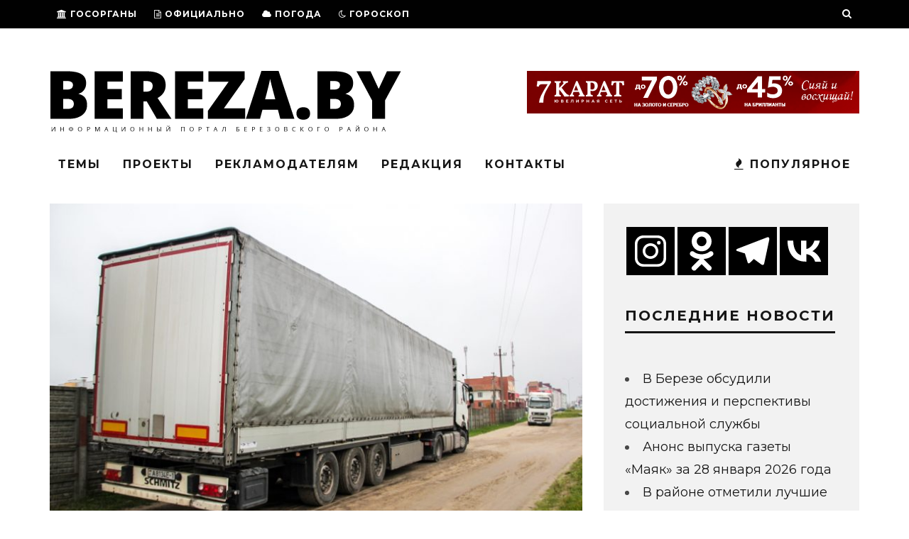

--- FILE ---
content_type: text/html; charset=UTF-8
request_url: https://bereza.by/2020/11/vopros-otvet-stoyanka-zapreshhena/
body_size: 25723
content:
<!DOCTYPE html>
<!--[if lt IE 7]><html lang="ru-RU" class="no-js lt-ie9 lt-ie8 lt-ie7"> <![endif]-->
<!--[if (IE 7)&!(IEMobile)]><html lang="ru-RU" class="no-js lt-ie9 lt-ie8"><![endif]-->
<!--[if (IE 8)&!(IEMobile)]><html lang="ru-RU" class="no-js lt-ie9"><![endif]-->
<!--[if gt IE 8]><!--> <html lang="ru-RU" class="no-js"><!--<![endif]-->

	<head>
    		<meta name="yandex-verification" content="fd497ef2f3b59ef5" />
		<!-- Yandex.Metrika counter -->
<script type="text/javascript" >
   (function(m,e,t,r,i,k,a){m[i]=m[i]||function(){(m[i].a=m[i].a||[]).push(arguments)};
   m[i].l=1*new Date();k=e.createElement(t),a=e.getElementsByTagName(t)[0],k.async=1,k.src=r,a.parentNode.insertBefore(k,a)})
   (window, document, "script", "https://mc.yandex.ru/metrika/tag.js", "ym");

   ym(69749350, "init", {
        clickmap:true,
        trackLinks:true,
        accurateTrackBounce:true,
        webvisor:true
   });
</script>
<noscript><div><img src="https://mc.yandex.ru/watch/69749350" style="position:absolute; left:-9999px;" alt="" /></div></noscript>
<!-- /Yandex.Metrika counter -->

		<meta charset="utf-8">
		<!-- Google Chrome Frame for IE -->
		<!--[if IE]><meta http-equiv="X-UA-Compatible" content="IE=edge" /><![endif]-->
		<!-- mobile meta -->
                    <meta name="viewport" content="width=device-width, initial-scale=1.0"/>
        
		<link rel="pingback" href="https://bereza.by/xmlrpc.php">

		
		<!-- head extras -->
		<title>ВОПРОС – ОТВЕТ: «Стоянка запрещена» &#8212; BEREZA.BY</title>
<meta name='robots' content='max-image-preview:large' />
<link rel='dns-prefetch' href='//stats.wp.com' />
<link rel='dns-prefetch' href='//fonts.googleapis.com' />
<link rel="alternate" type="application/rss+xml" title="BEREZA.BY &raquo; Лента" href="https://bereza.by/feed/" />
<link rel="alternate" type="application/rss+xml" title="BEREZA.BY &raquo; Лента комментариев" href="https://bereza.by/comments/feed/" />
<link rel="alternate" type="application/rss+xml" title="BEREZA.BY &raquo; Лента комментариев к &laquo;ВОПРОС – ОТВЕТ: «Стоянка запрещена»&raquo;" href="https://bereza.by/2020/11/vopros-otvet-stoyanka-zapreshhena/feed/" />
<link rel="alternate" title="oEmbed (JSON)" type="application/json+oembed" href="https://bereza.by/wp-json/oembed/1.0/embed?url=https%3A%2F%2Fbereza.by%2F2020%2F11%2Fvopros-otvet-stoyanka-zapreshhena%2F" />
<link rel="alternate" title="oEmbed (XML)" type="text/xml+oembed" href="https://bereza.by/wp-json/oembed/1.0/embed?url=https%3A%2F%2Fbereza.by%2F2020%2F11%2Fvopros-otvet-stoyanka-zapreshhena%2F&#038;format=xml" />

		<style type="text/css">
			.mistape-test, .mistape_mistake_inner {color: #0a0101 !important;}
			#mistape_dialog h2::before, #mistape_dialog .mistape_action, .mistape-letter-back {background-color: #0a0101 !important; }
			#mistape_reported_text:before, #mistape_reported_text:after {border-color: #0a0101 !important;}
            .mistape-letter-front .front-left {border-left-color: #0a0101 !important;}
            .mistape-letter-front .front-right {border-right-color: #0a0101 !important;}
            .mistape-letter-front .front-bottom, .mistape-letter-back > .mistape-letter-back-top, .mistape-letter-top {border-bottom-color: #0a0101 !important;}
            .mistape-logo svg {fill: #0a0101 !important;}
		</style>
		<style id='wp-img-auto-sizes-contain-inline-css' type='text/css'>
img:is([sizes=auto i],[sizes^="auto," i]){contain-intrinsic-size:3000px 1500px}
/*# sourceURL=wp-img-auto-sizes-contain-inline-css */
</style>

<style id='wp-emoji-styles-inline-css' type='text/css'>

	img.wp-smiley, img.emoji {
		display: inline !important;
		border: none !important;
		box-shadow: none !important;
		height: 1em !important;
		width: 1em !important;
		margin: 0 0.07em !important;
		vertical-align: -0.1em !important;
		background: none !important;
		padding: 0 !important;
	}
/*# sourceURL=wp-emoji-styles-inline-css */
</style>
<link rel='stylesheet' id='wp-block-library-css' href='https://bereza.by/wp-includes/css/dist/block-library/style.min.css?ver=6.9' type='text/css' media='all' />
<style id='wp-block-paragraph-inline-css' type='text/css'>
.is-small-text{font-size:.875em}.is-regular-text{font-size:1em}.is-large-text{font-size:2.25em}.is-larger-text{font-size:3em}.has-drop-cap:not(:focus):first-letter{float:left;font-size:8.4em;font-style:normal;font-weight:100;line-height:.68;margin:.05em .1em 0 0;text-transform:uppercase}body.rtl .has-drop-cap:not(:focus):first-letter{float:none;margin-left:.1em}p.has-drop-cap.has-background{overflow:hidden}:root :where(p.has-background){padding:1.25em 2.375em}:where(p.has-text-color:not(.has-link-color)) a{color:inherit}p.has-text-align-left[style*="writing-mode:vertical-lr"],p.has-text-align-right[style*="writing-mode:vertical-rl"]{rotate:180deg}
/*# sourceURL=https://bereza.by/wp-includes/blocks/paragraph/style.min.css */
</style>
<style id='global-styles-inline-css' type='text/css'>
:root{--wp--preset--aspect-ratio--square: 1;--wp--preset--aspect-ratio--4-3: 4/3;--wp--preset--aspect-ratio--3-4: 3/4;--wp--preset--aspect-ratio--3-2: 3/2;--wp--preset--aspect-ratio--2-3: 2/3;--wp--preset--aspect-ratio--16-9: 16/9;--wp--preset--aspect-ratio--9-16: 9/16;--wp--preset--color--black: #000000;--wp--preset--color--cyan-bluish-gray: #abb8c3;--wp--preset--color--white: #ffffff;--wp--preset--color--pale-pink: #f78da7;--wp--preset--color--vivid-red: #cf2e2e;--wp--preset--color--luminous-vivid-orange: #ff6900;--wp--preset--color--luminous-vivid-amber: #fcb900;--wp--preset--color--light-green-cyan: #7bdcb5;--wp--preset--color--vivid-green-cyan: #00d084;--wp--preset--color--pale-cyan-blue: #8ed1fc;--wp--preset--color--vivid-cyan-blue: #0693e3;--wp--preset--color--vivid-purple: #9b51e0;--wp--preset--gradient--vivid-cyan-blue-to-vivid-purple: linear-gradient(135deg,rgb(6,147,227) 0%,rgb(155,81,224) 100%);--wp--preset--gradient--light-green-cyan-to-vivid-green-cyan: linear-gradient(135deg,rgb(122,220,180) 0%,rgb(0,208,130) 100%);--wp--preset--gradient--luminous-vivid-amber-to-luminous-vivid-orange: linear-gradient(135deg,rgb(252,185,0) 0%,rgb(255,105,0) 100%);--wp--preset--gradient--luminous-vivid-orange-to-vivid-red: linear-gradient(135deg,rgb(255,105,0) 0%,rgb(207,46,46) 100%);--wp--preset--gradient--very-light-gray-to-cyan-bluish-gray: linear-gradient(135deg,rgb(238,238,238) 0%,rgb(169,184,195) 100%);--wp--preset--gradient--cool-to-warm-spectrum: linear-gradient(135deg,rgb(74,234,220) 0%,rgb(151,120,209) 20%,rgb(207,42,186) 40%,rgb(238,44,130) 60%,rgb(251,105,98) 80%,rgb(254,248,76) 100%);--wp--preset--gradient--blush-light-purple: linear-gradient(135deg,rgb(255,206,236) 0%,rgb(152,150,240) 100%);--wp--preset--gradient--blush-bordeaux: linear-gradient(135deg,rgb(254,205,165) 0%,rgb(254,45,45) 50%,rgb(107,0,62) 100%);--wp--preset--gradient--luminous-dusk: linear-gradient(135deg,rgb(255,203,112) 0%,rgb(199,81,192) 50%,rgb(65,88,208) 100%);--wp--preset--gradient--pale-ocean: linear-gradient(135deg,rgb(255,245,203) 0%,rgb(182,227,212) 50%,rgb(51,167,181) 100%);--wp--preset--gradient--electric-grass: linear-gradient(135deg,rgb(202,248,128) 0%,rgb(113,206,126) 100%);--wp--preset--gradient--midnight: linear-gradient(135deg,rgb(2,3,129) 0%,rgb(40,116,252) 100%);--wp--preset--font-size--small: 13px;--wp--preset--font-size--medium: 20px;--wp--preset--font-size--large: 36px;--wp--preset--font-size--x-large: 42px;--wp--preset--spacing--20: 0.44rem;--wp--preset--spacing--30: 0.67rem;--wp--preset--spacing--40: 1rem;--wp--preset--spacing--50: 1.5rem;--wp--preset--spacing--60: 2.25rem;--wp--preset--spacing--70: 3.38rem;--wp--preset--spacing--80: 5.06rem;--wp--preset--shadow--natural: 6px 6px 9px rgba(0, 0, 0, 0.2);--wp--preset--shadow--deep: 12px 12px 50px rgba(0, 0, 0, 0.4);--wp--preset--shadow--sharp: 6px 6px 0px rgba(0, 0, 0, 0.2);--wp--preset--shadow--outlined: 6px 6px 0px -3px rgb(255, 255, 255), 6px 6px rgb(0, 0, 0);--wp--preset--shadow--crisp: 6px 6px 0px rgb(0, 0, 0);}:where(.is-layout-flex){gap: 0.5em;}:where(.is-layout-grid){gap: 0.5em;}body .is-layout-flex{display: flex;}.is-layout-flex{flex-wrap: wrap;align-items: center;}.is-layout-flex > :is(*, div){margin: 0;}body .is-layout-grid{display: grid;}.is-layout-grid > :is(*, div){margin: 0;}:where(.wp-block-columns.is-layout-flex){gap: 2em;}:where(.wp-block-columns.is-layout-grid){gap: 2em;}:where(.wp-block-post-template.is-layout-flex){gap: 1.25em;}:where(.wp-block-post-template.is-layout-grid){gap: 1.25em;}.has-black-color{color: var(--wp--preset--color--black) !important;}.has-cyan-bluish-gray-color{color: var(--wp--preset--color--cyan-bluish-gray) !important;}.has-white-color{color: var(--wp--preset--color--white) !important;}.has-pale-pink-color{color: var(--wp--preset--color--pale-pink) !important;}.has-vivid-red-color{color: var(--wp--preset--color--vivid-red) !important;}.has-luminous-vivid-orange-color{color: var(--wp--preset--color--luminous-vivid-orange) !important;}.has-luminous-vivid-amber-color{color: var(--wp--preset--color--luminous-vivid-amber) !important;}.has-light-green-cyan-color{color: var(--wp--preset--color--light-green-cyan) !important;}.has-vivid-green-cyan-color{color: var(--wp--preset--color--vivid-green-cyan) !important;}.has-pale-cyan-blue-color{color: var(--wp--preset--color--pale-cyan-blue) !important;}.has-vivid-cyan-blue-color{color: var(--wp--preset--color--vivid-cyan-blue) !important;}.has-vivid-purple-color{color: var(--wp--preset--color--vivid-purple) !important;}.has-black-background-color{background-color: var(--wp--preset--color--black) !important;}.has-cyan-bluish-gray-background-color{background-color: var(--wp--preset--color--cyan-bluish-gray) !important;}.has-white-background-color{background-color: var(--wp--preset--color--white) !important;}.has-pale-pink-background-color{background-color: var(--wp--preset--color--pale-pink) !important;}.has-vivid-red-background-color{background-color: var(--wp--preset--color--vivid-red) !important;}.has-luminous-vivid-orange-background-color{background-color: var(--wp--preset--color--luminous-vivid-orange) !important;}.has-luminous-vivid-amber-background-color{background-color: var(--wp--preset--color--luminous-vivid-amber) !important;}.has-light-green-cyan-background-color{background-color: var(--wp--preset--color--light-green-cyan) !important;}.has-vivid-green-cyan-background-color{background-color: var(--wp--preset--color--vivid-green-cyan) !important;}.has-pale-cyan-blue-background-color{background-color: var(--wp--preset--color--pale-cyan-blue) !important;}.has-vivid-cyan-blue-background-color{background-color: var(--wp--preset--color--vivid-cyan-blue) !important;}.has-vivid-purple-background-color{background-color: var(--wp--preset--color--vivid-purple) !important;}.has-black-border-color{border-color: var(--wp--preset--color--black) !important;}.has-cyan-bluish-gray-border-color{border-color: var(--wp--preset--color--cyan-bluish-gray) !important;}.has-white-border-color{border-color: var(--wp--preset--color--white) !important;}.has-pale-pink-border-color{border-color: var(--wp--preset--color--pale-pink) !important;}.has-vivid-red-border-color{border-color: var(--wp--preset--color--vivid-red) !important;}.has-luminous-vivid-orange-border-color{border-color: var(--wp--preset--color--luminous-vivid-orange) !important;}.has-luminous-vivid-amber-border-color{border-color: var(--wp--preset--color--luminous-vivid-amber) !important;}.has-light-green-cyan-border-color{border-color: var(--wp--preset--color--light-green-cyan) !important;}.has-vivid-green-cyan-border-color{border-color: var(--wp--preset--color--vivid-green-cyan) !important;}.has-pale-cyan-blue-border-color{border-color: var(--wp--preset--color--pale-cyan-blue) !important;}.has-vivid-cyan-blue-border-color{border-color: var(--wp--preset--color--vivid-cyan-blue) !important;}.has-vivid-purple-border-color{border-color: var(--wp--preset--color--vivid-purple) !important;}.has-vivid-cyan-blue-to-vivid-purple-gradient-background{background: var(--wp--preset--gradient--vivid-cyan-blue-to-vivid-purple) !important;}.has-light-green-cyan-to-vivid-green-cyan-gradient-background{background: var(--wp--preset--gradient--light-green-cyan-to-vivid-green-cyan) !important;}.has-luminous-vivid-amber-to-luminous-vivid-orange-gradient-background{background: var(--wp--preset--gradient--luminous-vivid-amber-to-luminous-vivid-orange) !important;}.has-luminous-vivid-orange-to-vivid-red-gradient-background{background: var(--wp--preset--gradient--luminous-vivid-orange-to-vivid-red) !important;}.has-very-light-gray-to-cyan-bluish-gray-gradient-background{background: var(--wp--preset--gradient--very-light-gray-to-cyan-bluish-gray) !important;}.has-cool-to-warm-spectrum-gradient-background{background: var(--wp--preset--gradient--cool-to-warm-spectrum) !important;}.has-blush-light-purple-gradient-background{background: var(--wp--preset--gradient--blush-light-purple) !important;}.has-blush-bordeaux-gradient-background{background: var(--wp--preset--gradient--blush-bordeaux) !important;}.has-luminous-dusk-gradient-background{background: var(--wp--preset--gradient--luminous-dusk) !important;}.has-pale-ocean-gradient-background{background: var(--wp--preset--gradient--pale-ocean) !important;}.has-electric-grass-gradient-background{background: var(--wp--preset--gradient--electric-grass) !important;}.has-midnight-gradient-background{background: var(--wp--preset--gradient--midnight) !important;}.has-small-font-size{font-size: var(--wp--preset--font-size--small) !important;}.has-medium-font-size{font-size: var(--wp--preset--font-size--medium) !important;}.has-large-font-size{font-size: var(--wp--preset--font-size--large) !important;}.has-x-large-font-size{font-size: var(--wp--preset--font-size--x-large) !important;}
/*# sourceURL=global-styles-inline-css */
</style>

<style id='classic-theme-styles-inline-css' type='text/css'>
/*! This file is auto-generated */
.wp-block-button__link{color:#fff;background-color:#32373c;border-radius:9999px;box-shadow:none;text-decoration:none;padding:calc(.667em + 2px) calc(1.333em + 2px);font-size:1.125em}.wp-block-file__button{background:#32373c;color:#fff;text-decoration:none}
/*# sourceURL=/wp-includes/css/classic-themes.min.css */
</style>
<link rel='stylesheet' id='contact-form-7-css' href='https://bereza.by/wp-content/plugins/contact-form-7/includes/css/styles.css?ver=6.1.4' type='text/css' media='all' />
<link rel='stylesheet' id='wp-polls-css' href='https://bereza.by/wp-content/plugins/wp-polls/polls-css.css?ver=2.77.3' type='text/css' media='all' />
<style id='wp-polls-inline-css' type='text/css'>
.wp-polls .pollbar {
	margin: 1px;
	font-size: 8px;
	line-height: 10px;
	height: 10px;
	background: #fff840;
	border: 1px solid #ffffff;
}

/*# sourceURL=wp-polls-inline-css */
</style>
<link rel='stylesheet' id='ppress-frontend-css' href='https://bereza.by/wp-content/plugins/wp-user-avatar/assets/css/frontend.min.css?ver=4.16.8' type='text/css' media='all' />
<link rel='stylesheet' id='ppress-flatpickr-css' href='https://bereza.by/wp-content/plugins/wp-user-avatar/assets/flatpickr/flatpickr.min.css?ver=4.16.8' type='text/css' media='all' />
<link rel='stylesheet' id='ppress-select2-css' href='https://bereza.by/wp-content/plugins/wp-user-avatar/assets/select2/select2.min.css?ver=6.9' type='text/css' media='all' />
<link rel='stylesheet' id='mistape-front-css' href='https://bereza.by/wp-content/plugins/mistape/assets/css/mistape-front.css?ver=1.3.8' type='text/css' media='all' />
<link rel='stylesheet' id='heateor_sss_frontend_css-css' href='https://bereza.by/wp-content/plugins/sassy-social-share/public/css/sassy-social-share-public.css?ver=3.3.79' type='text/css' media='all' />
<style id='heateor_sss_frontend_css-inline-css' type='text/css'>
.heateor_sss_button_instagram span.heateor_sss_svg,a.heateor_sss_instagram span.heateor_sss_svg{background:radial-gradient(circle at 30% 107%,#fdf497 0,#fdf497 5%,#fd5949 45%,#d6249f 60%,#285aeb 90%)}div.heateor_sss_horizontal_sharing a.heateor_sss_button_instagram span{background:#000!important;}div.heateor_sss_standard_follow_icons_container a.heateor_sss_button_instagram span{background:#000}div.heateor_sss_horizontal_sharing a.heateor_sss_button_instagram span:hover{background:#FFF!important;}div.heateor_sss_standard_follow_icons_container a.heateor_sss_button_instagram span:hover{background:#FFF}.heateor_sss_horizontal_sharing .heateor_sss_svg,.heateor_sss_standard_follow_icons_container .heateor_sss_svg{background-color:#000!important;background:#000!important;color:#fff;border-width:0px;border-style:solid;border-color:transparent}.heateor_sss_horizontal_sharing .heateorSssTCBackground{color:#666}div.heateor_sss_horizontal_sharing span.heateor_sss_svg svg:hover path:not(.heateor_sss_no_fill),div.heateor_sss_horizontal_sharing span.heateor_sss_svg svg:hover ellipse, div.heateor_sss_horizontal_sharing span.heateor_sss_svg svg:hover circle, div.heateor_sss_horizontal_sharing span.heateor_sss_svg svg:hover polygon, div.heateor_sss_horizontal_sharing span.heateor_sss_svg svg:hover rect:not(.heateor_sss_no_fill){fill:#000}div.heateor_sss_horizontal_sharing span.heateor_sss_svg svg:hover path.heateor_sss_svg_stroke, div.heateor_sss_horizontal_sharing span.heateor_sss_svg svg:hover rect.heateor_sss_svg_stroke{stroke:#000}.heateor_sss_horizontal_sharing span.heateor_sss_svg:hover,.heateor_sss_standard_follow_icons_container span.heateor_sss_svg:hover{background-color:#FFF!important;background:#FFF!importantcolor:#000;border-color:transparent;}.heateor_sss_vertical_sharing span.heateor_sss_svg,.heateor_sss_floating_follow_icons_container span.heateor_sss_svg{color:#fff;border-width:0px;border-style:solid;border-color:transparent;}.heateor_sss_vertical_sharing .heateorSssTCBackground{color:#666;}.heateor_sss_vertical_sharing span.heateor_sss_svg:hover,.heateor_sss_floating_follow_icons_container span.heateor_sss_svg:hover{border-color:transparent;}@media screen and (max-width:783px) {.heateor_sss_vertical_sharing{display:none!important}}div.heateor_sss_sharing_title{text-align:center}div.heateor_sss_sharing_ul{width:100%;text-align:center;}div.heateor_sss_horizontal_sharing div.heateor_sss_sharing_ul a{float:none!important;display:inline-block;}
/*# sourceURL=heateor_sss_frontend_css-inline-css */
</style>
<link rel='stylesheet' id='cb-main-stylesheet-css' href='https://bereza.by/wp-content/themes/15zine/library/css/style.min.css?ver=3.2.2' type='text/css' media='all' />
<link rel='stylesheet' id='cb-font-stylesheet-css' href='//fonts.googleapis.com/css?family=Montserrat%3A400%2C700%7CMontserrat%3A400%2C700%2C400italic&#038;ver=3.2.2' type='text/css' media='all' />
<!--[if lt IE 10]>
<link rel='stylesheet' id='cb-ie-only-css' href='https://bereza.by/wp-content/themes/15zine/library/css/ie.css?ver=3.2.2' type='text/css' media='all' />
<![endif]-->
<script type="text/javascript" src="https://bereza.by/wp-includes/js/jquery/jquery.min.js?ver=3.7.1" id="jquery-core-js"></script>
<script type="text/javascript" src="https://bereza.by/wp-includes/js/jquery/jquery-migrate.min.js?ver=3.4.1" id="jquery-migrate-js"></script>
<script type="text/javascript" src="https://bereza.by/wp-content/plugins/wp-user-avatar/assets/flatpickr/flatpickr.min.js?ver=4.16.8" id="ppress-flatpickr-js"></script>
<script type="text/javascript" src="https://bereza.by/wp-content/plugins/wp-user-avatar/assets/select2/select2.min.js?ver=4.16.8" id="ppress-select2-js"></script>
<script type="text/javascript" src="https://bereza.by/wp-content/themes/15zine/library/js/modernizr.custom.min.js?ver=2.6.2" id="cb-modernizr-js"></script>
<link rel="https://api.w.org/" href="https://bereza.by/wp-json/" /><link rel="alternate" title="JSON" type="application/json" href="https://bereza.by/wp-json/wp/v2/posts/2132" /><link rel="EditURI" type="application/rsd+xml" title="RSD" href="https://bereza.by/xmlrpc.php?rsd" />
<meta name="generator" content="WordPress 6.9" />
<link rel="canonical" href="https://bereza.by/2020/11/vopros-otvet-stoyanka-zapreshhena/" />
<link rel='shortlink' href='https://bereza.by/?p=2132' />
	<style>img#wpstats{display:none}</style>
		<style type="text/css"> .cb-stuck #cb-nav-bar .cb-main-nav #cb-nav-logo, #cb-nav-bar .cb-main-nav #cb-nav-logo img { width: 115px; }#cb-nav-bar .cb-mega-menu-columns .cb-sub-menu > li > a { color: #f2c231; }.cb-review-box .cb-bar .cb-overlay span { background: #f9db32; }.cb-review-box i { color: #f9db32; }.cb-meta-style-1 .cb-article-meta { background: rgba(0, 0, 0, 0.25); }.cb-module-block .cb-meta-style-2 img, .cb-module-block .cb-meta-style-4 img, .cb-grid-x .cb-grid-img img, .cb-grid-x .cb-grid-img .cb-fi-cover  { opacity: 0.75; }@media only screen and (min-width: 768px) {
                .cb-module-block .cb-meta-style-1:hover .cb-article-meta { background: rgba(0, 0, 0, 0.75); }
                .cb-module-block .cb-meta-style-2:hover img, .cb-module-block .cb-meta-style-4:hover img, .cb-grid-x .cb-grid-feature:hover img, .cb-grid-x .cb-grid-feature:hover .cb-fi-cover, .cb-slider li:hover img { opacity: 0.25; }
            }.cb-header { background-color: #ffffff; }@media only screen and (min-width: 1020px){ body { font-size: 18px; }}.cb-menu-light #cb-nav-bar .cb-main-nav, .cb-stuck.cb-menu-light #cb-nav-bar .cb-nav-bar-wrap { border-bottom-color: #f7cc22; }.cb-menu-light #cb-nav-bar .cb-main-nav, .cb-stuck.cb-menu-light #cb-nav-bar .cb-nav-bar-wrap, .cb-menu-light.cb-fis-big-border #cb-nav-bar .cb-nav-bar-wrap { border-bottom-color: transparent; }</style><!-- end custom css --><style type="text/css">body, #respond, .cb-font-body { font-family: 'Montserrat', sans-serif; } h1, h2, h3, h4, h5, h6, .cb-font-header, #bbp-user-navigation, .cb-byline{ font-family:'Montserrat', sans-serif; }</style><meta property="og:image" content="https://bereza.by/wp-content/uploads/2020/11/gruzoviki-kopiya.jpg"><!-- Body BG --><style>@media only screen and (min-width: 1200px) { body, .cb-first-alp { background-color: #ffffff;} .cb-body-light .cb-post-wrap { background: #fff; } .cb-body-dark .cb-post-wrap { background: #161616; } }</style><style type="text/css" id="custom-background-css">
body.custom-background { background-color: #ffffff; }
</style>
	<style></style><link rel="icon" href="https://bereza.by/wp-content/uploads/2020/09/cropped-DDDDDD-32x32.png" sizes="32x32" />
<link rel="icon" href="https://bereza.by/wp-content/uploads/2020/09/cropped-DDDDDD-192x192.png" sizes="192x192" />
<link rel="apple-touch-icon" href="https://bereza.by/wp-content/uploads/2020/09/cropped-DDDDDD-180x180.png" />
<meta name="msapplication-TileImage" content="https://bereza.by/wp-content/uploads/2020/09/cropped-DDDDDD-270x270.png" />
		<!-- end head extras -->
        <!-- Yandex.RTB -->
<script>window.yaContextCb=window.yaContextCb||[]</script>
<script src="https://yandex.ru/ads/system/context.js" async></script>
	</head>
	<body class="wp-singular post-template-default single single-post postid-2132 single-format-standard custom-background wp-theme-15zine  cb-sticky-mm cb-nav-logo-on cb-logo-nav-sticky  cb-tm-dark cb-body-light cb-menu-light cb-mm-dark cb-footer-dark   cb-m-sticky cb-sw-tm-fw cb-sw-header-fw cb-sw-menu-fw cb-sw-footer-fw cb-menu-al-left  cb-fis-b-standard  cb-fis-tl-st-below">

		
		<div id="cb-outer-container">

			
				<div id="cb-top-menu" class="clearfix cb-font-header ">
					<div class="wrap clearfix cb-site-padding cb-top-menu-wrap">

													<div class="cb-left-side cb-mob">

								<a href="#" id="cb-mob-open" class="cb-link"><i class="fa fa-bars"></i></a>
								                <div id="mob-logo" class="cb-top-logo">
                    <a href="https://bereza.by">
                        <img src="https://bereza.by/wp-content/uploads/2020/06/БЕРЕ2-1.png" alt=" logo" >
                    </a>
                </div>
            							</div>
						                        <ul class="cb-top-nav cb-left-side"><li id="menu-item-1418" class="menu-item menu-item-type-custom menu-item-object-custom menu-item-has-children cb-has-children menu-item-1418"><a href="#"><i class="fa fa-university" aria-hidden="true"></i> ГОСОРГАНЫ</a>
<ul class="sub-menu">
	<li id="menu-item-379" class="menu-item menu-item-type-custom menu-item-object-custom menu-item-379"><a href="http://president.gov.by/">Президент Республики Беларусь</a></li>
	<li id="menu-item-380" class="menu-item menu-item-type-custom menu-item-object-custom menu-item-380"><a href="http://www.government.by/ru/">Совет министров</a></li>
	<li id="menu-item-34711" class="menu-item menu-item-type-custom menu-item-object-custom menu-item-34711"><a href="https://www.rec.gov.by/ru">ЦИК Беларуси</a></li>
	<li id="menu-item-382" class="menu-item menu-item-type-custom menu-item-object-custom menu-item-382"><a href="http://mininform.gov.by/">Министерство информации</a></li>
	<li id="menu-item-376" class="menu-item menu-item-type-custom menu-item-object-custom menu-item-376"><a href="http://brest-region.gov.by/ru">Брестский облисполком</a></li>
	<li id="menu-item-381" class="menu-item menu-item-type-custom menu-item-object-custom menu-item-381"><a href="http://bereza.brest-region.gov.by/ru">Березовский райисполком</a></li>
</ul>
</li>
<li id="menu-item-1419" class="menu-item menu-item-type-custom menu-item-object-custom menu-item-has-children cb-has-children menu-item-1419"><a href="https://bereza.by/category/oficialno/"><i class="fa fa-file-text-o" aria-hidden="true"></i> ОФИЦИАЛЬНО</a>
<ul class="sub-menu">
	<li id="menu-item-589" class="menu-item menu-item-type-taxonomy menu-item-object-category menu-item-589"><a href="https://bereza.by/category/rajonnyj-ispolnitelnyj-komitet/">РИК</a></li>
	<li id="menu-item-6041" class="menu-item menu-item-type-taxonomy menu-item-object-category menu-item-6041"><a href="https://bereza.by/category/sovet-deputatov/">Совет Депутатов</a></li>
	<li id="menu-item-841" class="menu-item menu-item-type-taxonomy menu-item-object-category menu-item-841"><a href="https://bereza.by/category/prokuratura/">Прокуратура</a></li>
	<li id="menu-item-594" class="menu-item menu-item-type-taxonomy menu-item-object-category menu-item-594"><a href="https://bereza.by/category/kgk/">КГК</a></li>
	<li id="menu-item-591" class="menu-item menu-item-type-taxonomy menu-item-object-category menu-item-591"><a href="https://bereza.by/category/rochs/">РОЧС</a></li>
	<li id="menu-item-592" class="menu-item menu-item-type-taxonomy menu-item-object-category menu-item-592"><a href="https://bereza.by/category/rovd/">РОВД</a></li>
	<li id="menu-item-590" class="menu-item menu-item-type-taxonomy menu-item-object-category menu-item-590"><a href="https://bereza.by/category/rcgie/">РЦГиЭ</a></li>
	<li id="menu-item-668" class="menu-item menu-item-type-taxonomy menu-item-object-category menu-item-668"><a href="https://bereza.by/category/inspekciya-prirodnyh-resursov-i-ohran/">Инспекция ПРИООС</a></li>
	<li id="menu-item-669" class="menu-item menu-item-type-taxonomy menu-item-object-category menu-item-669"><a href="https://bereza.by/category/nalogovaya-inspekciya/">Налоговая инспекция</a></li>
	<li id="menu-item-593" class="menu-item menu-item-type-taxonomy menu-item-object-category menu-item-593"><a href="https://bereza.by/category/notarius/">Нотариат</a></li>
	<li id="menu-item-842" class="menu-item menu-item-type-taxonomy menu-item-object-category menu-item-842"><a href="https://bereza.by/category/ohrana-truda/">Охрана труда</a></li>
	<li id="menu-item-6265" class="menu-item menu-item-type-taxonomy menu-item-object-category menu-item-6265"><a href="https://bereza.by/category/borba-s-korrupciej/">Борьба с коррупцией</a></li>
</ul>
</li>
<li id="menu-item-363" class="menu-item menu-item-type-post_type menu-item-object-page menu-item-363"><a href="https://bereza.by/pogoda/"><i class="fa fa-cloud" aria-hidden="true"></i> Погода</a></li>
<li id="menu-item-2549" class="menu-item menu-item-type-taxonomy menu-item-object-category menu-item-2549"><a href="https://bereza.by/category/goroskop/"><i class="fa fa-moon-o" aria-hidden="true"></i> Гороскоп</a></li>
<li id="menu-item-1206" class="menu-item menu-item-type-custom menu-item-object-custom menu-item-1206"><a href="https://bereza.by/podpiska/">Подписка на «Маяк»</a></li>
</ul>                                                <ul class="cb-top-nav cb-right-side"><li class="cb-icon-search cb-menu-icons-extra"><a href="#" class="cb-tip-bot" data-cb-tip="Поиск" title="Поиск" id="cb-s-trigger-gen"><i class="fa fa-search"></i></a></li></ul>					</div>
				</div>

				<div id="cb-mob-menu" class="cb-mob-menu">
					<div class="cb-mob-close-wrap">
						
						<a href="#" id="cb-mob-close" class="cb-link"><i class="fa cb-times"></i></a>
										    </div>

					<div class="cb-mob-menu-wrap">
						<ul id="cb-mob-ul" class="cb-mobile-nav cb-top-nav cb-mob-ul-show"><li id="menu-item-34714" class="menu-item menu-item-type-custom menu-item-object-custom menu-item-has-children cb-has-children menu-item-34714"><a href="#">Госорганы</a>
<ul class="sub-menu">
	<li id="menu-item-34715" class="menu-item menu-item-type-custom menu-item-object-custom menu-item-34715"><a href="https://president.gov.by/ru">Президент Беларуси</a></li>
	<li id="menu-item-34716" class="menu-item menu-item-type-custom menu-item-object-custom menu-item-34716"><a href="http://www.government.by/ru/">Совет Министров</a></li>
	<li id="menu-item-34717" class="menu-item menu-item-type-custom menu-item-object-custom menu-item-34717"><a href="https://www.rec.gov.by/ru">ЦИК Беларуси</a></li>
	<li id="menu-item-34718" class="menu-item menu-item-type-custom menu-item-object-custom menu-item-34718"><a href="http://mininform.gov.by/">Министерство информации</a></li>
	<li id="menu-item-34719" class="menu-item menu-item-type-custom menu-item-object-custom menu-item-34719"><a href="https://brest-region.gov.by/ru">Брестский облисполком</a></li>
	<li id="menu-item-34720" class="menu-item menu-item-type-custom menu-item-object-custom menu-item-34720"><a href="http://bereza.brest-region.gov.by/ru">Березовский райисполком</a></li>
</ul>
</li>
<li id="menu-item-2581" class="menu-item menu-item-type-custom menu-item-object-custom menu-item-has-children cb-has-children menu-item-2581"><a href="https://bereza.by/category/oficialno/">Официально</a>
<ul class="sub-menu">
	<li id="menu-item-2582" class="menu-item menu-item-type-taxonomy menu-item-object-category menu-item-2582"><a href="https://bereza.by/category/rajonnyj-ispolnitelnyj-komitet/">РИК</a></li>
	<li id="menu-item-14956" class="menu-item menu-item-type-taxonomy menu-item-object-category menu-item-14956"><a href="https://bereza.by/category/sovet-deputatov/">Совет Депутатов</a></li>
	<li id="menu-item-2583" class="menu-item menu-item-type-taxonomy menu-item-object-category menu-item-2583"><a href="https://bereza.by/category/prokuratura/">Прокуратура</a></li>
	<li id="menu-item-2585" class="menu-item menu-item-type-taxonomy menu-item-object-category menu-item-2585"><a href="https://bereza.by/category/kgk/">КГК</a></li>
	<li id="menu-item-2586" class="menu-item menu-item-type-taxonomy menu-item-object-category menu-item-2586"><a href="https://bereza.by/category/rochs/">РОЧС</a></li>
	<li id="menu-item-2587" class="menu-item menu-item-type-taxonomy menu-item-object-category menu-item-2587"><a href="https://bereza.by/category/rovd/">РОВД</a></li>
	<li id="menu-item-2588" class="menu-item menu-item-type-taxonomy menu-item-object-category menu-item-2588"><a href="https://bereza.by/category/rcgie/">РЦГИЭ</a></li>
	<li id="menu-item-2589" class="menu-item menu-item-type-taxonomy menu-item-object-category menu-item-2589"><a href="https://bereza.by/category/inspekciya-prirodnyh-resursov-i-ohran/">Инспекция ПРИООС</a></li>
	<li id="menu-item-2590" class="menu-item menu-item-type-taxonomy menu-item-object-category menu-item-2590"><a href="https://bereza.by/category/nalogovaya-inspekciya/">Налоговая инспекция</a></li>
	<li id="menu-item-2591" class="menu-item menu-item-type-taxonomy menu-item-object-category menu-item-2591"><a href="https://bereza.by/category/notarius/">Нотариат</a></li>
	<li id="menu-item-2592" class="menu-item menu-item-type-taxonomy menu-item-object-category menu-item-2592"><a href="https://bereza.by/category/ohrana-truda/">Охрана труда</a></li>
</ul>
</li>
<li id="menu-item-1103" class="menu-item menu-item-type-custom menu-item-object-custom menu-item-has-children cb-has-children menu-item-1103"><a href="#">ТЕМЫ</a>
<ul class="sub-menu">
	<li id="menu-item-1108" class="menu-item menu-item-type-taxonomy menu-item-object-category current-post-ancestor current-menu-parent current-post-parent menu-item-1108"><a href="https://bereza.by/category/v-rajone/">В районе</a></li>
	<li id="menu-item-28751" class="menu-item menu-item-type-taxonomy menu-item-object-category menu-item-28751"><a href="https://bereza.by/category/v-oblasti/">В области</a></li>
	<li id="menu-item-42625" class="menu-item menu-item-type-taxonomy menu-item-object-category menu-item-42625"><a href="https://bereza.by/category/v-strane/">В стране</a></li>
	<li id="menu-item-3875" class="menu-item menu-item-type-taxonomy menu-item-object-category menu-item-3875"><a href="https://bereza.by/category/vlast/">Власть</a></li>
	<li id="menu-item-1109" class="menu-item menu-item-type-taxonomy menu-item-object-category menu-item-1109"><a href="https://bereza.by/category/obshhestvo/">Общество</a></li>
	<li id="menu-item-17037" class="menu-item menu-item-type-taxonomy menu-item-object-category menu-item-17037"><a href="https://bereza.by/category/pravoporyadok/">Правопорядок</a></li>
	<li id="menu-item-1114" class="menu-item menu-item-type-taxonomy menu-item-object-category menu-item-1114"><a href="https://bereza.by/category/ekonomika-i-biznes/">Экономика и бизнес</a></li>
	<li id="menu-item-1112" class="menu-item menu-item-type-taxonomy menu-item-object-category menu-item-1112"><a href="https://bereza.by/category/selskoe-hozyajstvo/">Сельское хозяйство</a></li>
	<li id="menu-item-10400" class="menu-item menu-item-type-taxonomy menu-item-object-category menu-item-10400"><a href="https://bereza.by/category/blagoustrojstvo/">Благоустройство</a></li>
	<li id="menu-item-1111" class="menu-item menu-item-type-taxonomy menu-item-object-category menu-item-1111"><a href="https://bereza.by/category/obrazovanie/">Образование</a></li>
	<li id="menu-item-1107" class="menu-item menu-item-type-taxonomy menu-item-object-category menu-item-1107"><a href="https://bereza.by/category/kultura/">Культура</a></li>
	<li id="menu-item-1113" class="menu-item menu-item-type-taxonomy menu-item-object-category menu-item-1113"><a href="https://bereza.by/category/sport-i-turizm/">Спорт и туризм</a></li>
	<li id="menu-item-19520" class="menu-item menu-item-type-taxonomy menu-item-object-category menu-item-19520"><a href="https://bereza.by/category/zdravoohranenie/">Здравоохранение</a></li>
	<li id="menu-item-1122" class="menu-item menu-item-type-taxonomy menu-item-object-category menu-item-1122"><a href="https://bereza.by/category/ekologiya/">Экология</a></li>
	<li id="menu-item-19519" class="menu-item menu-item-type-taxonomy menu-item-object-category menu-item-19519"><a href="https://bereza.by/category/afisha/">Афиша</a></li>
	<li id="menu-item-1106" class="menu-item menu-item-type-taxonomy menu-item-object-category menu-item-1106"><a href="https://bereza.by/category/raznoe/">Разное</a></li>
</ul>
</li>
<li id="menu-item-1115" class="menu-item menu-item-type-custom menu-item-object-custom menu-item-has-children cb-has-children menu-item-1115"><a href="#">ПРОЕКТЫ</a>
<ul class="sub-menu">
	<li id="menu-item-56890" class="menu-item menu-item-type-taxonomy menu-item-object-category menu-item-56890"><a href="https://bereza.by/category/vsebelorusskoe-narodnoe-sobranie/">ВСЕБЕЛОРУССКОЕ НАРОДНОЕ СОБРАНИЕ</a></li>
	<li id="menu-item-50691" class="menu-item menu-item-type-taxonomy menu-item-object-category menu-item-50691"><a href="https://bereza.by/category/sobstvenno-govorya/">Собственно говоря</a></li>
	<li id="menu-item-40341" class="menu-item menu-item-type-taxonomy menu-item-object-category menu-item-40341"><a href="https://bereza.by/category/k-80-letiyu-pobedy/">К 80-летию Победы</a></li>
	<li id="menu-item-34730" class="menu-item menu-item-type-taxonomy menu-item-object-category menu-item-34730"><a href="https://bereza.by/category/pyatiletka-kachestva/">Пятилетка качества</a></li>
	<li id="menu-item-45983" class="menu-item menu-item-type-taxonomy menu-item-object-category menu-item-45983"><a href="https://bereza.by/category/kadry-reshayut-vse/">Кадры решают все</a></li>
	<li id="menu-item-36440" class="menu-item menu-item-type-taxonomy menu-item-object-category menu-item-36440"><a href="https://bereza.by/category/zigzagi-sudby/">Зигзаги судьбы</a></li>
	<li id="menu-item-1119" class="menu-item menu-item-type-taxonomy menu-item-object-category menu-item-1119"><a href="https://bereza.by/category/sluzhu-otechestvu/">Служу отечеству</a></li>
	<li id="menu-item-1116" class="menu-item menu-item-type-taxonomy menu-item-object-category menu-item-1116"><a href="https://bereza.by/category/kraevedenie/">Краеведение</a></li>
	<li id="menu-item-14953" class="menu-item menu-item-type-taxonomy menu-item-object-category current-post-ancestor current-menu-parent current-post-parent menu-item-14953"><a href="https://bereza.by/category/vopros-otvet/">Вопрос – ответ</a></li>
</ul>
</li>
<li id="menu-item-1127" class="menu-item menu-item-type-post_type menu-item-object-page menu-item-1127"><a href="https://bereza.by/reklama/">Рекламодателям</a></li>
<li id="menu-item-1123" class="menu-item menu-item-type-post_type menu-item-object-page menu-item-1123"><a href="https://bereza.by/kontakty/">Контакты</a></li>
<li id="menu-item-1126" class="menu-item menu-item-type-post_type menu-item-object-page menu-item-1126"><a href="https://bereza.by/redakciya/">Редакция</a></li>
<li id="menu-item-1125" class="menu-item menu-item-type-post_type menu-item-object-page menu-item-1125"><a href="https://bereza.by/podpiska/">Подписка на «Маяк»</a></li>
<li id="menu-item-36086" class="menu-item menu-item-type-post_type menu-item-object-page menu-item-36086"><a href="https://bereza.by/diskont-ot-mayaka/">Дисконт от «Маяка»</a></li>
<li id="menu-item-1290" class="menu-item menu-item-type-post_type menu-item-object-page menu-item-1290"><a href="https://bereza.by/pogoda/">Погода</a></li>
<li id="menu-item-2550" class="menu-item menu-item-type-taxonomy menu-item-object-category menu-item-2550"><a href="https://bereza.by/category/goroskop/">Гороскоп</a></li>
<li id="menu-item-14957" class="menu-item menu-item-type-post_type menu-item-object-page menu-item-14957"><a href="https://bereza.by/predlozhit-novost/">Предложить новость</a></li>
</ul>											</div>
				</div>
			
			<div id="cb-container" class="clearfix" >
									<header id="cb-header" class="cb-header  cb-with-block ">

					    <div id="cb-logo-box" class="cb-logo-left wrap">
	                    	                <div id="logo">
                                        <a href="https://bereza.by">
                        <img src="https://bereza.by/wp-content/uploads/2020/09/БЕРЕ11.png" alt="BEREZA.BY" >
                    </a>
                                    </div>
            	                        <div class="cb-medium cb-block"><center><a href="https://clck.ru/3RHG9i"><img src="https://bereza.by/wp-content/uploads/2026/01/468h60-bereza.png"></a></center></div>	                    </div>

					</header>
				
				<div id="cb-menu-search" class="cb-s-modal cb-modal"><div class="cb-close-m cb-ta-right"><i class="fa cb-times"></i></div><div class="cb-s-modal-inner cb-pre-load cb-light-loader cb-modal-inner cb-font-header cb-mega-three cb-mega-posts clearfix"><form method="get" class="cb-search" action="https://bereza.by/">

    <input type="text" class="cb-search-field cb-font-header" placeholder="Поиск..." value="" name="s" title="" autocomplete="off">
    <button class="cb-search-submit" type="submit" value=""><i class="fa fa-search"></i></button>
    
</form><div id="cb-s-results"></div></div></div>				
									 <nav id="cb-nav-bar" class="clearfix ">
					 	<div class="cb-nav-bar-wrap cb-site-padding clearfix cb-font-header  cb-menu-fw">
		                    <ul class="cb-main-nav wrap clearfix"><li id="menu-item-686" class="menu-item menu-item-type-custom menu-item-object-custom menu-item-has-children cb-has-children menu-item-686"><a href="#">Темы</a><div class="cb-links-menu cb-menu-drop"><ul class="cb-sub-menu cb-sub-bg">	<li id="menu-item-231" class="menu-item menu-item-type-taxonomy menu-item-object-category current-post-ancestor current-menu-parent current-post-parent menu-item-231"><a href="https://bereza.by/category/v-rajone/" data-cb-c="2" class="cb-c-l">В районе</a></li>
	<li id="menu-item-42624" class="menu-item menu-item-type-taxonomy menu-item-object-category menu-item-42624"><a href="https://bereza.by/category/v-strane/" data-cb-c="221" class="cb-c-l">В стране</a></li>
	<li id="menu-item-28750" class="menu-item menu-item-type-taxonomy menu-item-object-category menu-item-28750"><a href="https://bereza.by/category/v-oblasti/" data-cb-c="211" class="cb-c-l">В области</a></li>
	<li id="menu-item-3873" class="menu-item menu-item-type-taxonomy menu-item-object-category menu-item-3873"><a href="https://bereza.by/category/vlast/" data-cb-c="122" class="cb-c-l">Власть</a></li>
	<li id="menu-item-688" class="menu-item menu-item-type-taxonomy menu-item-object-category menu-item-688"><a href="https://bereza.by/category/obshhestvo/" data-cb-c="11" class="cb-c-l">Общество</a></li>
	<li id="menu-item-16937" class="menu-item menu-item-type-taxonomy menu-item-object-category menu-item-16937"><a href="https://bereza.by/category/pravoporyadok/" data-cb-c="140" class="cb-c-l">Правопорядок</a></li>
	<li id="menu-item-693" class="menu-item menu-item-type-taxonomy menu-item-object-category menu-item-693"><a href="https://bereza.by/category/ekonomika-i-biznes/" data-cb-c="33" class="cb-c-l">Экономика и бизнес</a></li>
	<li id="menu-item-694" class="menu-item menu-item-type-taxonomy menu-item-object-category menu-item-694"><a href="https://bereza.by/category/selskoe-hozyajstvo/" data-cb-c="94" class="cb-c-l">Сельское хозяйство</a></li>
	<li id="menu-item-10396" class="menu-item menu-item-type-taxonomy menu-item-object-category menu-item-10396"><a href="https://bereza.by/category/blagoustrojstvo/" data-cb-c="136" class="cb-c-l">Благоустройство</a></li>
	<li id="menu-item-701" class="menu-item menu-item-type-taxonomy menu-item-object-category menu-item-701"><a href="https://bereza.by/category/obrazovanie/" data-cb-c="19" class="cb-c-l">Образование</a></li>
	<li id="menu-item-696" class="menu-item menu-item-type-taxonomy menu-item-object-category menu-item-696"><a href="https://bereza.by/category/kultura/" data-cb-c="45" class="cb-c-l">Культура</a></li>
	<li id="menu-item-695" class="menu-item menu-item-type-taxonomy menu-item-object-category menu-item-695"><a href="https://bereza.by/category/sport-i-turizm/" data-cb-c="43" class="cb-c-l">Спорт и туризм</a></li>
	<li id="menu-item-702" class="menu-item menu-item-type-taxonomy menu-item-object-category menu-item-702"><a href="https://bereza.by/category/zdravoohranenie/" data-cb-c="20" class="cb-c-l">Здравоохранение</a></li>
	<li id="menu-item-708" class="menu-item menu-item-type-taxonomy menu-item-object-category menu-item-708"><a href="https://bereza.by/category/ekologiya/" data-cb-c="55" class="cb-c-l">Экология</a></li>
	<li id="menu-item-3884" class="menu-item menu-item-type-taxonomy menu-item-object-category menu-item-3884"><a href="https://bereza.by/category/afisha/" data-cb-c="9" class="cb-c-l">Афиша</a></li>
	<li id="menu-item-705" class="menu-item menu-item-type-taxonomy menu-item-object-category menu-item-705"><a href="https://bereza.by/category/raznoe/" data-cb-c="106" class="cb-c-l">Разное</a></li>
</ul></div></li>
<li id="menu-item-706" class="menu-item menu-item-type-custom menu-item-object-custom menu-item-has-children cb-has-children menu-item-706"><a href="#">Проекты</a><div class="cb-links-menu cb-menu-drop"><ul class="cb-sub-menu cb-sub-bg">	<li id="menu-item-56889" class="menu-item menu-item-type-taxonomy menu-item-object-category menu-item-56889"><a href="https://bereza.by/category/vsebelorusskoe-narodnoe-sobranie/" data-cb-c="119" class="cb-c-l">ВСЕБЕЛОРУССКОЕ НАРОДНОЕ СОБРАНИЕ</a></li>
	<li id="menu-item-50690" class="menu-item menu-item-type-taxonomy menu-item-object-category menu-item-50690"><a href="https://bereza.by/category/sobstvenno-govorya/" data-cb-c="224" class="cb-c-l">Собственно говоря</a></li>
	<li id="menu-item-40340" class="menu-item menu-item-type-taxonomy menu-item-object-category menu-item-40340"><a href="https://bereza.by/category/k-80-letiyu-pobedy/" data-cb-c="219" class="cb-c-l">К 80-летию Победы</a></li>
	<li id="menu-item-34729" class="menu-item menu-item-type-taxonomy menu-item-object-category menu-item-34729"><a href="https://bereza.by/category/pyatiletka-kachestva/" data-cb-c="217" class="cb-c-l">Пятилетка качества</a></li>
	<li id="menu-item-45982" class="menu-item menu-item-type-taxonomy menu-item-object-category menu-item-45982"><a href="https://bereza.by/category/kadry-reshayut-vse/" data-cb-c="223" class="cb-c-l">Кадры решают все</a></li>
	<li id="menu-item-36439" class="menu-item menu-item-type-taxonomy menu-item-object-category menu-item-36439"><a href="https://bereza.by/category/zigzagi-sudby/" data-cb-c="218" class="cb-c-l">Зигзаги судьбы</a></li>
	<li id="menu-item-710" class="menu-item menu-item-type-taxonomy menu-item-object-category menu-item-710"><a href="https://bereza.by/category/sluzhu-otechestvu/" data-cb-c="23" class="cb-c-l">Служу отечеству</a></li>
	<li id="menu-item-713" class="menu-item menu-item-type-taxonomy menu-item-object-category menu-item-713"><a href="https://bereza.by/category/kraevedenie/" data-cb-c="107" class="cb-c-l">Краеведение</a></li>
	<li id="menu-item-5295" class="menu-item menu-item-type-taxonomy menu-item-object-category current-post-ancestor current-menu-parent current-post-parent menu-item-5295"><a href="https://bereza.by/category/vopros-otvet/" data-cb-c="79" class="cb-c-l">Вопрос – ответ</a></li>
</ul></div></li>
<li id="menu-item-513" class="menu-item menu-item-type-post_type menu-item-object-page menu-item-513"><a href="https://bereza.by/reklama/">Рекламодателям</a></li>
<li id="menu-item-5775" class="menu-item menu-item-type-post_type menu-item-object-page menu-item-5775"><a href="https://bereza.by/redakciya/">Редакция</a></li>
<li id="menu-item-49435" class="menu-item menu-item-type-post_type menu-item-object-page menu-item-49435"><a href="https://bereza.by/kontakty/">Контакты</a></li>
<li id="menu-item-trending" class="cb-trending"><a href="#" id="cb-trend-menu-item" class="cb-trending-item"><i class="fa fa-fire"></i> ПОПУЛЯРНОЕ</a><div class="cb-menu-drop cb-mega-menu  cb-bg cb-big-menu"><div id="cb-trending-block" class="cb-mega-trending cb-mega-posts cb-pre-load clearfix"><div class="cb-upper-title"><h2><i class="fa fa-fire"></i> ПОПУЛЯРНОЕ</h2><span class="cb-see-all"><a href="#" data-cb-r="cb-1" class="cb-selected cb-trending-op">Сейчас</a><a href="#" data-cb-r="cb-2" class="cb-trending-op">Неделя</a><a href="#" data-cb-r="cb-3" class="cb-trending-op">Месяц</a></span></div><ul id="cb-trend-data" class="clearfix"> <li class="cb-article-1 clearfix"><div class="cb-mask"><a href="https://bereza.by/2026/01/v-rajone-otmetili-luchshie-shkoly/"><img width="360" height="240" src="https://bereza.by/wp-content/uploads/2026/01/sovet-otdela-rejting-1-360x240.jpg" class="attachment-cb-360-240 size-cb-360-240 wp-post-image" alt="" decoding="async" fetchpriority="high" srcset="https://bereza.by/wp-content/uploads/2026/01/sovet-otdela-rejting-1-360x240.jpg 360w, https://bereza.by/wp-content/uploads/2026/01/sovet-otdela-rejting-1-300x200.jpg 300w, https://bereza.by/wp-content/uploads/2026/01/sovet-otdela-rejting-1-1024x683.jpg 1024w, https://bereza.by/wp-content/uploads/2026/01/sovet-otdela-rejting-1-768x512.jpg 768w, https://bereza.by/wp-content/uploads/2026/01/sovet-otdela-rejting-1-1536x1024.jpg 1536w, https://bereza.by/wp-content/uploads/2026/01/sovet-otdela-rejting-1.jpg 1780w" sizes="(max-width: 360px) 100vw, 360px" data-attachment-id="59088" data-permalink="https://bereza.by/2026/01/v-rajone-otmetili-luchshie-shkoly/sovet-otdela-rejting-1/" data-orig-file="https://bereza.by/wp-content/uploads/2026/01/sovet-otdela-rejting-1.jpg" data-orig-size="1780,1187" data-comments-opened="1" data-image-meta="{&quot;aperture&quot;:&quot;0&quot;,&quot;credit&quot;:&quot;&quot;,&quot;camera&quot;:&quot;&quot;,&quot;caption&quot;:&quot;&quot;,&quot;created_timestamp&quot;:&quot;0&quot;,&quot;copyright&quot;:&quot;&quot;,&quot;focal_length&quot;:&quot;0&quot;,&quot;iso&quot;:&quot;0&quot;,&quot;shutter_speed&quot;:&quot;0&quot;,&quot;title&quot;:&quot;&quot;,&quot;orientation&quot;:&quot;0&quot;}" data-image-title="Совет отдела рейтинг (1)" data-image-description="" data-image-caption="" data-medium-file="https://bereza.by/wp-content/uploads/2026/01/sovet-otdela-rejting-1-300x200.jpg" data-large-file="https://bereza.by/wp-content/uploads/2026/01/sovet-otdela-rejting-1-1024x683.jpg" /></a></div><div class="cb-meta"><h2 class="cb-post-title"><a href="https://bereza.by/2026/01/v-rajone-otmetili-luchshie-shkoly/">В районе отметили лучшие школы</a></h2></div><span class="cb-countdown">1</span><a href="https://bereza.by/2026/01/v-rajone-otmetili-luchshie-shkoly/" class="cb-link-overlay"></a></li> <li class="cb-article-2 clearfix"><div class="cb-mask"><a href="https://bereza.by/2026/01/srednyaya-zarplata-v-brestskoj-oblasti-v-dekabre-sostavila-2-8527-rublya/"><img width="360" height="240" src="https://bereza.by/wp-content/uploads/2024/12/dengi-360x240.jpg" class="attachment-cb-360-240 size-cb-360-240 wp-post-image" alt="" decoding="async" srcset="https://bereza.by/wp-content/uploads/2024/12/dengi-360x240.jpg 360w, https://bereza.by/wp-content/uploads/2024/12/dengi-300x200.jpg 300w, https://bereza.by/wp-content/uploads/2024/12/dengi-1024x683.jpg 1024w, https://bereza.by/wp-content/uploads/2024/12/dengi-768x512.jpg 768w, https://bereza.by/wp-content/uploads/2024/12/dengi-1536x1024.jpg 1536w, https://bereza.by/wp-content/uploads/2024/12/dengi.jpg 1780w" sizes="(max-width: 360px) 100vw, 360px" data-attachment-id="45239" data-permalink="https://bereza.by/2024/12/minimalnaya-mesyachnaya-zarplata-s-1-yanvarya-sostavit-726-rublej/dengi-4/" data-orig-file="https://bereza.by/wp-content/uploads/2024/12/dengi.jpg" data-orig-size="1780,1187" data-comments-opened="1" data-image-meta="{&quot;aperture&quot;:&quot;1.78&quot;,&quot;credit&quot;:&quot;&quot;,&quot;camera&quot;:&quot;iPhone 16 Pro&quot;,&quot;caption&quot;:&quot;&quot;,&quot;created_timestamp&quot;:&quot;1733919730&quot;,&quot;copyright&quot;:&quot;&quot;,&quot;focal_length&quot;:&quot;6.7649998656528&quot;,&quot;iso&quot;:&quot;64&quot;,&quot;shutter_speed&quot;:&quot;0.0054945054945055&quot;,&quot;title&quot;:&quot;&quot;,&quot;orientation&quot;:&quot;1&quot;}" data-image-title="деньги" data-image-description="" data-image-caption="" data-medium-file="https://bereza.by/wp-content/uploads/2024/12/dengi-300x200.jpg" data-large-file="https://bereza.by/wp-content/uploads/2024/12/dengi-1024x683.jpg" /></a></div><div class="cb-meta"><h2 class="cb-post-title"><a href="https://bereza.by/2026/01/srednyaya-zarplata-v-brestskoj-oblasti-v-dekabre-sostavila-2-8527-rublya/">Средняя зарплата в Брестской области в декабре составила 2 852,7 рубля </a></h2></div><span class="cb-countdown">2</span><a href="https://bereza.by/2026/01/srednyaya-zarplata-v-brestskoj-oblasti-v-dekabre-sostavila-2-8527-rublya/" class="cb-link-overlay"></a></li> <li class="cb-article-3 clearfix"><div class="cb-mask"><a href="https://bereza.by/2026/01/s-1-fevralya-uvelichitsya-byudzhet-prozhitochnogo-minimuma-vyrastut-razmery-detskih-posobij-i-nadbavok-k-pensiyam/"><img width="360" height="240" src="https://bereza.by/wp-content/uploads/2022/08/chetverg-360x240.png" class="attachment-cb-360-240 size-cb-360-240 wp-post-image" alt="" decoding="async" srcset="https://bereza.by/wp-content/uploads/2022/08/chetverg-360x240.png 360w, https://bereza.by/wp-content/uploads/2022/08/chetverg-300x200.png 300w, https://bereza.by/wp-content/uploads/2022/08/chetverg-1024x683.png 1024w, https://bereza.by/wp-content/uploads/2022/08/chetverg-768x512.png 768w, https://bereza.by/wp-content/uploads/2022/08/chetverg-1536x1024.png 1536w, https://bereza.by/wp-content/uploads/2022/08/chetverg.png 2048w" sizes="(max-width: 360px) 100vw, 360px" data-attachment-id="23702" data-permalink="https://bereza.by/2022/08/est-ideya-poluchi-grant/chetverg/" data-orig-file="https://bereza.by/wp-content/uploads/2022/08/chetverg.png" data-orig-size="2048,1365" data-comments-opened="1" data-image-meta="{&quot;aperture&quot;:&quot;0&quot;,&quot;credit&quot;:&quot;&quot;,&quot;camera&quot;:&quot;&quot;,&quot;caption&quot;:&quot;&quot;,&quot;created_timestamp&quot;:&quot;0&quot;,&quot;copyright&quot;:&quot;&quot;,&quot;focal_length&quot;:&quot;0&quot;,&quot;iso&quot;:&quot;0&quot;,&quot;shutter_speed&quot;:&quot;0&quot;,&quot;title&quot;:&quot;&quot;,&quot;orientation&quot;:&quot;0&quot;}" data-image-title="деньги" data-image-description="" data-image-caption="" data-medium-file="https://bereza.by/wp-content/uploads/2022/08/chetverg-300x200.png" data-large-file="https://bereza.by/wp-content/uploads/2022/08/chetverg-1024x683.png" /></a></div><div class="cb-meta"><h2 class="cb-post-title"><a href="https://bereza.by/2026/01/s-1-fevralya-uvelichitsya-byudzhet-prozhitochnogo-minimuma-vyrastut-razmery-detskih-posobij-i-nadbavok-k-pensiyam/">С 1 февраля увеличится бюджет прожиточного минимума – вырастут размеры детских пособий и надбавок к пенсиям</a></h2></div><span class="cb-countdown">3</span><a href="https://bereza.by/2026/01/s-1-fevralya-uvelichitsya-byudzhet-prozhitochnogo-minimuma-vyrastut-razmery-detskih-posobij-i-nadbavok-k-pensiyam/" class="cb-link-overlay"></a></li></ul></div></div></li><li id="cb-nav-logo" class="cb-logo-nav-sticky-type" style="padding-top: 12px"><a href="https://bereza.by"><img src="https://bereza.by/wp-content/uploads/2020/06/БЕРЕ1.png" alt="site logo" data-at2x="https://bereza.by/wp-content/uploads/2020/06/БЕРЕ1.png" ></a></li></ul>		                </div>
	 				</nav>
				
 				
<div id="cb-content" class="wrap clearfix">
	
	<div class="cb-entire-post cb-first-alp clearfix">

					
		<div class="cb-post-wrap cb-wrap-pad wrap clearfix cb-sidebar-right">

			
					
    <meta itemprop="datePublished" content="2020-11-13T14:58:15+03:00">
    <meta itemprop="dateModified" content="2020-11-13T14:58:49+03:00">
    <meta itemscope itemprop="mainEntityOfPage" itemtype="https://schema.org/WebPage" itemid="https://bereza.by/2020/11/vopros-otvet-stoyanka-zapreshhena/">
    <span class="cb-hide" itemscope itemprop="publisher" itemtype="https://schema.org/Organization">
        <meta itemprop="name" content="BEREZA.BY">
        <meta itemprop="url" content="https://bereza.by/wp-content/uploads/2020/09/БЕРЕ11.png">
        <span class="cb-hide" itemscope itemprop="logo" itemtype="https://schema.org/ImageObject">
            <meta itemprop="url" content="https://bereza.by/wp-content/uploads/2020/09/БЕРЕ11.png">
        </span>
    </span>
    <span class="cb-hide" itemprop="author" itemscope itemtype="https://schema.org/Person"><meta itemprop="name" content="bereza.by"></span>

        
    <meta itemprop="headline" content="ВОПРОС – ОТВЕТ: «Стоянка запрещена»">

      <span class="cb-hide" itemscope itemtype="http://schema.org/ImageObject" itemprop="image" >
        <meta itemprop="url" content="https://bereza.by/wp-content/uploads/2020/11/gruzoviki-kopiya.jpg">
        <meta itemprop="width" content="800">
        <meta itemprop="height" content="504">
    </span>


					<div class="cb-main clearfix">

						
						<article id="post-2132" class="clearfix post-2132 post type-post status-publish format-standard has-post-thumbnail category-v-rajone category-vopros-otvet">

							<div id="cb-featured-image" class="cb-fis cb-fis-block-standard"><div class="cb-mask"><img width="759" height="500" src="https://bereza.by/wp-content/uploads/2020/11/gruzoviki-kopiya-759x500.jpg" class="attachment-cb-759-500 size-cb-759-500 wp-post-image" alt="" decoding="async" loading="lazy" srcset="https://bereza.by/wp-content/uploads/2020/11/gruzoviki-kopiya-759x500.jpg 759w, https://bereza.by/wp-content/uploads/2020/11/gruzoviki-kopiya-100x65.jpg 100w, https://bereza.by/wp-content/uploads/2020/11/gruzoviki-kopiya-260x170.jpg 260w" sizes="auto, (max-width: 759px) 100vw, 759px" data-attachment-id="2133" data-permalink="https://bereza.by/2020/11/vopros-otvet-stoyanka-zapreshhena/gruzoviki-kopiya/" data-orig-file="https://bereza.by/wp-content/uploads/2020/11/gruzoviki-kopiya.jpg" data-orig-size="800,504" data-comments-opened="1" data-image-meta="{&quot;aperture&quot;:&quot;4&quot;,&quot;credit&quot;:&quot;&quot;,&quot;camera&quot;:&quot;Canon EOS 550D&quot;,&quot;caption&quot;:&quot;&quot;,&quot;created_timestamp&quot;:&quot;1603716499&quot;,&quot;copyright&quot;:&quot;&quot;,&quot;focal_length&quot;:&quot;18&quot;,&quot;iso&quot;:&quot;100&quot;,&quot;shutter_speed&quot;:&quot;0.003125&quot;,&quot;title&quot;:&quot;&quot;,&quot;orientation&quot;:&quot;0&quot;}" data-image-title="грузовики копия" data-image-description="" data-image-caption="" data-medium-file="https://bereza.by/wp-content/uploads/2020/11/gruzoviki-kopiya-300x189.jpg" data-large-file="https://bereza.by/wp-content/uploads/2020/11/gruzoviki-kopiya.jpg" /></div><div class="cb-entry-header hentry cb-meta clearfix"><h1 class="entry-title cb-entry-title entry-title cb-title">ВОПРОС – ОТВЕТ: «Стоянка запрещена»</h1><div class="cb-byline"><span class="cb-date"><time class=" updated" datetime="2020-11-13">13.11.2020</time></span></div><div class="cb-post-meta"><span class="cb-category cb-element"><a href="https://bereza.by/category/v-rajone/" title="Посмотреть все статьи в В районе">В районе</a></span><span class="cb-category cb-element"><a href="https://bereza.by/category/vopros-otvet/" title="Посмотреть все статьи в Вопрос – ответ">Вопрос – ответ</a></span><span class="cb-comments cb-element"><a href="https://bereza.by/2020/11/vopros-otvet-stoyanka-zapreshhena/#respond">0 Комментариев</a></span></div></div></div>
							<section class="cb-entry-content clearfix" itemprop="articleBody">

								<span class="cb-itemprop" itemprop="reviewBody">
<p>– <em>Водители большегрузных автомобилей загромождают проезжую часть улицы Степана Любарского от перекрестка с улицей Тараса Шевченко и до железнодорожного мостика. Из-за них бывает трудно пройти по дороге, особенно по выходным дням.</em> <strong>Жители микрорайона Самойловичи г. Березы</strong></p>



<p><strong>ОГАИ ОВД Березовского райисполкома сообщает</strong>, что сотрудниками госавтоинспекции ежедневно при несении службы по обеспечению безопасности дорожного движения на территории Березовского района обращается внимание и на нарушение водителями транспортных средств с технически допустимой общей массой свыше 3,5 тонн п.145.2 ПДД Республики Беларусь, в соответствии с которым стоянка указанных транспортных средств вне специально отведенных мест, обозначенных дорожным знаком «Место стоянки», запрещена.</p>



<p>За 10 месяцев 2020 года на территории Березовского района к административной ответственности по ч. 3 ст.18.22 КоАП Республики Беларусь «остановка или стоянка грузового автомобиля, автобуса, колесного трактора, самоходной машины, прицепа с нарушением правил дорожного движения» привлечено 42 водителя, из них 29 нарушений совершены на территории г. Березы. Один из водителей был привлечен за указанное нарушение повторно в течение года. Также хочется отметить, что 9 водителей было привлечено к ответственности в октябре 2020 года.</p>



<p>Кодексом об административных правонарушениях Республики Беларусь за нарушение, предусмотренное ч.3 ст.18.22, предусмотрен штраф в сумме 135 рублей, при повторном в течение года совершении аналогичного правонарушения ответственность наступает по ч. 4 ст.18.22 КоАП Республики Беларусь, при этом сумма штрафа удваивается и составляет 270 рублей.</p>



<p>Также хочется отметить, что на территории г. Березы существует достаточное количество специализированных, охраняемых мест для стоянки, что позволяет водителям указанных транспортных средств воспользоваться данной услугой, не нарушая ПДД и не подвергаясь значительным финансовым затратам.</p>



<p>Обращаясь к читателям газеты «Маяк», просим не оставаться равнодушными и, видя совершаемое правонарушение против безопасности движения и эксплуатации транспорта, звонить на линию «102» ОВД Березовского райисполкома и сообщать информацию о нарушении для своевременного пресечения этого сотрудниками ГАИ. Только совместными усилиями возможно навести порядок на транспортных артериях нашего района и сделать его безопасным для всех участников дорожного движения.</p>

<div class="mistape_caption"><span class="mistape-link-wrap"><a href="https://mistape.com" target="_blank" rel="nofollow" class="mistape-link mistape-logo"><svg width="64" version="1.1" xmlns="http://www.w3.org/2000/svg" height="64" viewBox="0 0 64 64" xmlns:xlink="http://www.w3.org/1999/xlink" enable-background="new 0 0 64 64"><g><g><path d="m62.463,1.543c-1.017-1.017-2.403-1.542-3.83-1.543-1.43,0.021-2.778,0.591-3.801,1.609l-2.446,2.443c-0.01,0.012-0.015,0.025-0.024,0.035l-31.909,31.819c-0.104,0.104-0.158,0.233-0.234,0.353-0.131,0.152-0.245,0.317-0.327,0.505l-3.254,7.5c-0.324,0.75-0.169,1.62 0.397,2.211 0.392,0.41 0.927,0.631 1.476,0.631 0.241,0 0.486-0.043 0.719-0.131l7.824-2.943c0.217-0.081 0.406-0.209 0.579-0.352 0.126-0.08 0.262-0.14 0.367-0.245l32.035-31.945c0.006-0.006 0.008-0.014 0.015-0.02l2.341-2.33c2.118-2.111 2.15-5.52 0.072-7.597zm-35.905,37.576l-1.777-1.773 29.151-29.069 1.776,1.773-29.15,29.069zm32.95-32.857l-.916,.912-1.784-1.779 .911-.91c0.265-0.264 0.609-0.411 0.972-0.416 0.344-0.008 0.653,0.119 0.883,0.348 0.491,0.49 0.459,1.319-0.066,1.845z"/><path d="M58.454,22.253c-1.128,0-2.04,0.911-2.04,2.034v33.611c0,1.121-0.915,2.033-2.04,2.033H6.12    c-1.126,0-2.04-0.912-2.04-2.033V9.787c0-1.121,0.914-2.034,2.04-2.034h33.403c1.127,0,2.04-0.911,2.04-2.034    s-0.913-2.034-2.04-2.034H6.12C2.745,3.685,0,6.422,0,9.787v48.111C0,61.263,2.745,64,6.12,64h48.254    c3.374,0,6.12-2.737,6.12-6.102V24.287C60.494,23.164,59.581,22.253,58.454,22.253z"/></g></g></svg></a></span><p>Если вы нашли ошибку, пожалуйста, выделите фрагмент текста и нажмите <em>Ctrl+Enter</em>.</p></div></span><div class='heateorSssClear'></div><div  class='heateor_sss_sharing_container heateor_sss_horizontal_sharing' data-heateor-sss-href='https://bereza.by/2020/11/vopros-otvet-stoyanka-zapreshhena/'><div class='heateor_sss_sharing_title' style="font-weight:bold" >Поделиться</div><div class="heateor_sss_sharing_ul"><a aria-label="Vkontakte" class="heateor_sss_button_vkontakte" href="https://vkontakte.ru/share.php?&url=https%3A%2F%2Fbereza.by%2F2020%2F11%2Fvopros-otvet-stoyanka-zapreshhena%2F" title="Vkontakte" rel="nofollow noopener" target="_blank" style="font-size:32px!important;box-shadow:none;display:inline-block;vertical-align:middle"><span class="heateor_sss_svg heateor_sss_s__default heateor_sss_s_vkontakte" style="background-color:#0077FF;width:35px;height:35px;display:inline-block;opacity:1;float:left;font-size:32px;box-shadow:none;display:inline-block;font-size:16px;padding:0 4px;vertical-align:middle;background-repeat:repeat;overflow:hidden;padding:0;cursor:pointer;box-sizing:content-box"><svg style="display:block;" fill="none" height="100%" width="100%" viewBox="0.75 6 46 37" xmlns="http://www.w3.org/2000/svg"><path d="M25.54 34.58c-10.94 0-17.18-7.5-17.44-19.98h5.48c.18 9.16 4.22 13.04 7.42 13.84V14.6h5.16v7.9c3.16-.34 6.48-3.94 7.6-7.9h5.16c-.86 4.88-4.46 8.48-7.02 9.96 2.56 1.2 6.66 4.34 8.22 10.02h-5.68c-1.22-3.8-4.26-6.74-8.28-7.14v7.14z" fill="#fff"></path></svg></span></a><a aria-label="Facebook" class="heateor_sss_facebook" href="https://www.facebook.com/sharer/sharer.php?u=https%3A%2F%2Fbereza.by%2F2020%2F11%2Fvopros-otvet-stoyanka-zapreshhena%2F" title="Facebook" rel="nofollow noopener" target="_blank" style="font-size:32px!important;box-shadow:none;display:inline-block;vertical-align:middle"><span class="heateor_sss_svg" style="background-color:#0765FE;width:35px;height:35px;display:inline-block;opacity:1;float:left;font-size:32px;box-shadow:none;display:inline-block;font-size:16px;padding:0 4px;vertical-align:middle;background-repeat:repeat;overflow:hidden;padding:0;cursor:pointer;box-sizing:content-box"><svg style="display:block;" focusable="false" aria-hidden="true" xmlns="http://www.w3.org/2000/svg" width="100%" height="100%" viewBox="0 0 32 32"><path fill="#fff" d="M28 16c0-6.627-5.373-12-12-12S4 9.373 4 16c0 5.628 3.875 10.35 9.101 11.647v-7.98h-2.474V16H13.1v-1.58c0-4.085 1.849-5.978 5.859-5.978.76 0 2.072.15 2.608.298v3.325c-.283-.03-.775-.045-1.386-.045-1.967 0-2.728.745-2.728 2.683V16h3.92l-.673 3.667h-3.247v8.245C23.395 27.195 28 22.135 28 16Z"></path></svg></span></a><a aria-label="Odnoklassniki" class="heateor_sss_button_odnoklassniki" href="https://connect.ok.ru/dk?cmd=WidgetSharePreview&st.cmd=WidgetSharePreview&st.shareUrl=https%3A%2F%2Fbereza.by%2F2020%2F11%2Fvopros-otvet-stoyanka-zapreshhena%2F&st.client_id=-1" title="Odnoklassniki" rel="nofollow noopener" target="_blank" style="font-size:32px!important;box-shadow:none;display:inline-block;vertical-align:middle"><span class="heateor_sss_svg heateor_sss_s__default heateor_sss_s_odnoklassniki" style="background-color:#f2720c;width:35px;height:35px;display:inline-block;opacity:1;float:left;font-size:32px;box-shadow:none;display:inline-block;font-size:16px;padding:0 4px;vertical-align:middle;background-repeat:repeat;overflow:hidden;padding:0;cursor:pointer;box-sizing:content-box"><svg style="display:block;" focusable="false" aria-hidden="true" xmlns="http://www.w3.org/2000/svg" width="100%" height="100%" viewBox="0 0 32 32"><path fill="#fff" d="M16 16.16a6.579 6.579 0 0 1-6.58-6.58A6.578 6.578 0 0 1 16 3a6.58 6.58 0 1 1 .002 13.16zm0-9.817a3.235 3.235 0 0 0-3.236 3.237 3.234 3.234 0 0 0 3.237 3.236 3.236 3.236 0 1 0 .004-6.473zm7.586 10.62c.647 1.3-.084 1.93-1.735 2.99-1.395.9-3.313 1.238-4.564 1.368l1.048 1.05 3.877 3.88c.59.59.59 1.543 0 2.133l-.177.18c-.59.59-1.544.59-2.134 0l-3.88-3.88-3.877 3.88c-.59.59-1.543.59-2.135 0l-.176-.18a1.505 1.505 0 0 1 0-2.132l3.88-3.877 1.042-1.046c-1.25-.127-3.19-.465-4.6-1.37-1.65-1.062-2.38-1.69-1.733-2.99.37-.747 1.4-1.367 2.768-.29C13.035 18.13 16 18.13 16 18.13s2.968 0 4.818-1.456c1.368-1.077 2.4-.457 2.768.29z"></path></svg></span></a><a aria-label="Instagram" class="heateor_sss_button_instagram" href="https://www.instagram.com/" title="Instagram" rel="nofollow noopener" target="_blank" style="font-size:32px!important;box-shadow:none;display:inline-block;vertical-align:middle"><span class="heateor_sss_svg" style="background-color:#53beee;width:35px;height:35px;display:inline-block;opacity:1;float:left;font-size:32px;box-shadow:none;display:inline-block;font-size:16px;padding:0 4px;vertical-align:middle;background-repeat:repeat;overflow:hidden;padding:0;cursor:pointer;box-sizing:content-box"><svg style="display:block;" version="1.1" viewBox="-10 -10 148 148" width="100%" height="100%" xml:space="preserve" xmlns="http://www.w3.org/2000/svg" xmlns:xlink="http://www.w3.org/1999/xlink"><g><g><path d="M86,112H42c-14.336,0-26-11.663-26-26V42c0-14.337,11.664-26,26-26h44c14.337,0,26,11.663,26,26v44 C112,100.337,100.337,112,86,112z M42,24c-9.925,0-18,8.074-18,18v44c0,9.925,8.075,18,18,18h44c9.926,0,18-8.075,18-18V42 c0-9.926-8.074-18-18-18H42z" fill="#fff"></path></g><g><path d="M64,88c-13.234,0-24-10.767-24-24c0-13.234,10.766-24,24-24s24,10.766,24,24C88,77.233,77.234,88,64,88z M64,48c-8.822,0-16,7.178-16,16s7.178,16,16,16c8.822,0,16-7.178,16-16S72.822,48,64,48z" fill="#fff"></path></g><g><circle cx="89.5" cy="38.5" fill="#fff" r="5.5"></circle></g></g></svg></span></a><a aria-label="Telegram" class="heateor_sss_button_telegram" href="https://telegram.me/share/url?url=https%3A%2F%2Fbereza.by%2F2020%2F11%2Fvopros-otvet-stoyanka-zapreshhena%2F&text=%D0%92%D0%9E%D0%9F%D0%A0%D0%9E%D0%A1%20%E2%80%93%20%D0%9E%D0%A2%D0%92%D0%95%D0%A2%3A%20%C2%AB%D0%A1%D1%82%D0%BE%D1%8F%D0%BD%D0%BA%D0%B0%20%D0%B7%D0%B0%D0%BF%D1%80%D0%B5%D1%89%D0%B5%D0%BD%D0%B0%C2%BB" title="Telegram" rel="nofollow noopener" target="_blank" style="font-size:32px!important;box-shadow:none;display:inline-block;vertical-align:middle"><span class="heateor_sss_svg heateor_sss_s__default heateor_sss_s_telegram" style="background-color:#3da5f1;width:35px;height:35px;display:inline-block;opacity:1;float:left;font-size:32px;box-shadow:none;display:inline-block;font-size:16px;padding:0 4px;vertical-align:middle;background-repeat:repeat;overflow:hidden;padding:0;cursor:pointer;box-sizing:content-box"><svg style="display:block;" focusable="false" aria-hidden="true" xmlns="http://www.w3.org/2000/svg" width="100%" height="100%" viewBox="0 0 32 32"><path fill="#fff" d="M25.515 6.896L6.027 14.41c-1.33.534-1.322 1.276-.243 1.606l5 1.56 1.72 5.66c.226.625.115.873.77.873.506 0 .73-.235 1.012-.51l2.43-2.363 5.056 3.734c.93.514 1.602.25 1.834-.863l3.32-15.638c.338-1.363-.52-1.98-1.41-1.577z"></path></svg></span></a><a aria-label="Viber" class="heateor_sss_button_viber" href="viber://forward?text=%D0%92%D0%9E%D0%9F%D0%A0%D0%9E%D0%A1%20%E2%80%93%20%D0%9E%D0%A2%D0%92%D0%95%D0%A2%3A%20%C2%AB%D0%A1%D1%82%D0%BE%D1%8F%D0%BD%D0%BA%D0%B0%20%D0%B7%D0%B0%D0%BF%D1%80%D0%B5%D1%89%D0%B5%D0%BD%D0%B0%C2%BB%20https%3A%2F%2Fbereza.by%2F2020%2F11%2Fvopros-otvet-stoyanka-zapreshhena%2F" title="Viber" rel="nofollow noopener" style="font-size:32px!important;box-shadow:none;display:inline-block;vertical-align:middle"><span class="heateor_sss_svg heateor_sss_s__default heateor_sss_s_viber" style="background-color:#8b628f;width:35px;height:35px;display:inline-block;opacity:1;float:left;font-size:32px;box-shadow:none;display:inline-block;font-size:16px;padding:0 4px;vertical-align:middle;background-repeat:repeat;overflow:hidden;padding:0;cursor:pointer;box-sizing:content-box"><svg style="display:block;" focusable="false" aria-hidden="true" xmlns="http://www.w3.org/2000/svg" width="100%" height="100%" viewBox="0 0 32 32"><path d="M22.57 27.22a7.39 7.39 0 0 1-1.14-.32 29 29 0 0 1-16-16.12c-1-2.55 0-4.7 2.66-5.58a2 2 0 0 1 1.39 0c1.12.41 3.94 4.3 4 5.46a2 2 0 0 1-1.16 1.78 2 2 0 0 0-.66 2.84A10.3 10.3 0 0 0 17 20.55a1.67 1.67 0 0 0 2.35-.55c1.07-1.62 2.38-1.54 3.82-.54.72.51 1.45 1 2.14 1.55.93.75 2.1 1.37 1.55 2.94a5.21 5.21 0 0 1-4.29 3.27zM17.06 4.79A10.42 10.42 0 0 1 26.79 15c0 .51.18 1.27-.58 1.25s-.54-.78-.6-1.29c-.7-5.52-3.23-8.13-8.71-9-.45-.07-1.15 0-1.11-.57.05-.87.87-.54 1.27-.6z" fill="#fff" fill-rule="evenodd"></path><path d="M24.09 14.06c-.05.38.17 1-.45 1.13-.83.13-.67-.64-.75-1.13-.56-3.36-1.74-4.59-5.12-5.35-.5-.11-1.27 0-1.15-.8s.82-.48 1.35-.42a6.9 6.9 0 0 1 6.12 6.57z" fill="#fff" fill-rule="evenodd"></path><path d="M21.52 13.45c0 .43 0 .87-.53.93s-.6-.26-.64-.64a2.47 2.47 0 0 0-2.26-2.43c-.42-.07-.82-.2-.63-.76.13-.38.47-.41.83-.42a3.66 3.66 0 0 1 3.23 3.32z" fill="#fff" fill-rule="evenodd"></path></svg></span></a><a class="heateor_sss_more" aria-label="More" title="More" rel="nofollow noopener" style="font-size: 32px!important;border:0;box-shadow:none;display:inline-block!important;font-size:16px;padding:0 4px;vertical-align: middle;display:inline;" href="https://bereza.by/2020/11/vopros-otvet-stoyanka-zapreshhena/" onclick="event.preventDefault()"><span class="heateor_sss_svg" style="background-color:#ee8e2d;width:35px;height:35px;display:inline-block!important;opacity:1;float:left;font-size:32px!important;box-shadow:none;display:inline-block;font-size:16px;padding:0 4px;vertical-align:middle;display:inline;background-repeat:repeat;overflow:hidden;padding:0;cursor:pointer;box-sizing:content-box;" onclick="heateorSssMoreSharingPopup(this, 'https://bereza.by/2020/11/vopros-otvet-stoyanka-zapreshhena/', '%D0%92%D0%9E%D0%9F%D0%A0%D0%9E%D0%A1%20%E2%80%93%20%D0%9E%D0%A2%D0%92%D0%95%D0%A2%3A%20%C2%AB%D0%A1%D1%82%D0%BE%D1%8F%D0%BD%D0%BA%D0%B0%20%D0%B7%D0%B0%D0%BF%D1%80%D0%B5%D1%89%D0%B5%D0%BD%D0%B0%C2%BB', '' )"><svg xmlns="http://www.w3.org/2000/svg" xmlns:xlink="http://www.w3.org/1999/xlink" viewBox="-.3 0 32 32" version="1.1" width="100%" height="100%" style="display:block;" xml:space="preserve"><g><path fill="#fff" d="M18 14V8h-4v6H8v4h6v6h4v-6h6v-4h-6z" fill-rule="evenodd"></path></g></svg></span></a></div><div class="heateorSssClear"></div></div><div class='heateorSssClear'></div>																
							</section> <!-- end article section -->
							
							<footer class="cb-article-footer">
								
<div id="comments" class="cb-post-footer-block clearfix">


	<div id="respond" class="comment-respond">
		<h3 id="reply-title" class="comment-reply-title">Добавить комментарий <small><a rel="nofollow" id="cancel-comment-reply-link" href="/2020/11/vopros-otvet-stoyanka-zapreshhena/#respond" style="display:none;">Отменить комментарий</a></small></h3><form action="https://bereza.by/wp-comments-post.php" method="post" id="commentform" class="comment-form"><p class="comment-notes">Адрес вашего почтового ящика не будет виден остальным.</p><p class="comment-form-comment"><label for="comment">Комментировать</label><textarea id="comment" name="comment" cols="45" rows="8" aria-required="true"></textarea></p><p class="comment-form-author"><label for="author">Имя<span class="required">*</span></label> <input id="author" name="author" type="text" value="" size="30" aria-required='true' /></p>
<p class="comment-form-email"><label for="email">Email<span class="required">*</span></label> <input id="email" name="email" type="text" value="" size="30" aria-required='true' /></p>
<p class="comment-form-url"><label for="url">Веб-сайт</label><input id="url" name="url" type="text" value="" size="30" /></p>
<p class="comment-form-cookies-consent"><input id="wp-comment-cookies-consent" name="wp-comment-cookies-consent" type="checkbox" value="yes" /> <label for="wp-comment-cookies-consent">Сохранить моё имя, email и адрес сайта в этом браузере для последующих моих комментариев.</label></p>
<p class="form-submit"><input name="submit" type="submit" id="submit" class="submit" value="Опубликовать комментарий" /> <input type='hidden' name='comment_post_ID' value='2132' id='comment_post_ID' />
<input type='hidden' name='comment_parent' id='comment_parent' value='0' />
</p></form>	</div><!-- #respond -->
	  
</div>
							</footer> <!-- end article footer -->

						</article> <!-- end article -->						

					</div> <!-- end .cb-main -->

			
			
			
<aside class="cb-sidebar clearfix"><div id="heateor_sss_follow-10" class="cb-sidebar-widget widget_heateor_sss_follow"><div class="heateor_sss_standard_follow_icons_container heateor_sss_bottom_follow"><style>div.heateor_sss_standard_follow_icons_container span.heateor_sss_svg svg:hover path:not(.heateor_sss_no_fill),div.heateor_sss_standard_follow_icons_container span.heateor_sss_svg svg:hover ellipse, div.heateor_sss_standard_follow_icons_container span.heateor_sss_svg svg:hover circle,div.heateor_sss_standard_follow_icons_container span.heateor_sss_svg svg:hover polygon{
			        fill: #000;
			    }
			    div.heateor_sss_standard_follow_icons_container span.heateor_sss_svg svg:hover span.heateor_sss_s_digg path{
			    	stroke: #000;
			    }
			    div.heateor_sss_standard_follow_icons_container span.heateor_sss_svg svg:hover span.heateor_sss_s_whatsapp path.heateor_sss_no_fill{
			    	fill: #000!important;
			    }</style><div class="heateor_sss_follow_ul"><a class="heateor_sss_instagram" href="https://www.instagram.com/berezaby/" title="Instagram" rel="noopener" target="_blank" style="font-size:32px!important;box-shadow:none;display:inline-block;vertical-align:middle"><span style="background-color:#53beee;display:inline-block;opacity:1;float:left;font-size:32px;box-shadow:none;display:inline-block;font-size:16px;padding:0 4px;vertical-align:middle;background-repeat:repeat;overflow:hidden;padding:0;cursor:pointer;width:68px;height:68px" class="heateor_sss_svg"><svg height="100%" width="100%" version="1.1" viewBox="-10 -10 148 148" xml:space="preserve" xmlns="http://www.w3.org/2000/svg" xmlns:xlink="http://www.w3.org/1999/xlink"><g><g><path d="M86,112H42c-14.336,0-26-11.663-26-26V42c0-14.337,11.664-26,26-26h44c14.337,0,26,11.663,26,26v44    C112,100.337,100.337,112,86,112z M42,24c-9.925,0-18,8.074-18,18v44c0,9.925,8.075,18,18,18h44c9.926,0,18-8.075,18-18V42    c0-9.926-8.074-18-18-18H42z" fill="#fff"></path></g><g><path d="M64,88c-13.234,0-24-10.767-24-24c0-13.234,10.766-24,24-24s24,10.766,24,24C88,77.233,77.234,88,64,88z M64,48c-8.822,0-16,7.178-16,16s7.178,16,16,16c8.822,0,16-7.178,16-16S72.822,48,64,48z" fill="#fff"></path></g><g><circle cx="89.5" cy="38.5" fill="#fff" r="5.5"></circle></g></g></svg></span></a><a class="heateor_sss_odnoklassniki" href="https://ok.ru/berezaby" title="Odnoklassniki" rel="noopener" target="_blank" style="font-size:32px!important;box-shadow:none;display:inline-block;vertical-align:middle"><span style="background-color:#f2720c;display:inline-block;opacity:1;float:left;font-size:32px;box-shadow:none;display:inline-block;font-size:16px;padding:0 4px;vertical-align:middle;background-repeat:repeat;overflow:hidden;padding:0;cursor:pointer;width:68px;height:68px" class="heateor_sss_svg"><svg focusable="false" aria-hidden="true" xmlns="http://www.w3.org/2000/svg" width="100%" height="100%" viewBox="0 0 32 32"><path fill="#fff" d="M16 16.16a6.579 6.579 0 0 1-6.58-6.58A6.578 6.578 0 0 1 16 3a6.58 6.58 0 1 1 .002 13.16zm0-9.817a3.235 3.235 0 0 0-3.236 3.237 3.234 3.234 0 0 0 3.237 3.236 3.236 3.236 0 1 0 .004-6.473zm7.586 10.62c.647 1.3-.084 1.93-1.735 2.99-1.395.9-3.313 1.238-4.564 1.368l1.048 1.05 3.877 3.88c.59.59.59 1.543 0 2.133l-.177.18c-.59.59-1.544.59-2.134 0l-3.88-3.88-3.877 3.88c-.59.59-1.543.59-2.135 0l-.176-.18a1.505 1.505 0 0 1 0-2.132l3.88-3.877 1.042-1.046c-1.25-.127-3.19-.465-4.6-1.37-1.65-1.062-2.38-1.69-1.733-2.99.37-.747 1.4-1.367 2.768-.29C13.035 18.13 16 18.13 16 18.13s2.968 0 4.818-1.456c1.368-1.077 2.4-.457 2.768.29z"></path></svg></span></a><a class="heateor_sss_telegram" href="https://t.me/berezaby" title="Telegram" rel="noopener" target="_blank" style="font-size:32px!important;box-shadow:none;display:inline-block;vertical-align:middle"><span style="background-color:#3da5f1;display:inline-block;opacity:1;float:left;font-size:32px;box-shadow:none;display:inline-block;font-size:16px;padding:0 4px;vertical-align:middle;background-repeat:repeat;overflow:hidden;padding:0;cursor:pointer;width:68px;height:68px" class="heateor_sss_svg"><svg focusable="false" aria-hidden="true" xmlns="http://www.w3.org/2000/svg" width="100%" height="100%" viewBox="0 0 32 32"><path fill="#fff" d="M25.515 6.896L6.027 14.41c-1.33.534-1.322 1.276-.243 1.606l5 1.56 1.72 5.66c.226.625.115.873.77.873.506 0 .73-.235 1.012-.51l2.43-2.363 5.056 3.734c.93.514 1.602.25 1.834-.863l3.32-15.638c.338-1.363-.52-1.98-1.41-1.577z"></path></svg></span></a><a class="heateor_sss_vkontakte" href="https://vk.com/berezaby" title="Vkontakte" rel="noopener" target="_blank" style="font-size:32px!important;box-shadow:none;display:inline-block;vertical-align:middle"><span style="background-color:#0077FF;display:inline-block;opacity:1;float:left;font-size:32px;box-shadow:none;display:inline-block;font-size:16px;padding:0 4px;vertical-align:middle;background-repeat:repeat;overflow:hidden;padding:0;cursor:pointer;width:68px;height:68px" class="heateor_sss_svg"><svg height="100%" width="100%" viewBox="0.75 6 46 37" xmlns="http://www.w3.org/2000/svg"><path d="M25.54 34.58c-10.94 0-17.18-7.5-17.44-19.98h5.48c.18 9.16 4.22 13.04 7.42 13.84V14.6h5.16v7.9c3.16-.34 6.48-3.94 7.6-7.9h5.16c-.86 4.88-4.46 8.48-7.02 9.96 2.56 1.2 6.66 4.34 8.22 10.02h-5.68c-1.22-3.8-4.26-6.74-8.28-7.14v7.14z" fill="#fff"></path></svg></span></a></div><div style="clear:both"></div></div></div>
		<div id="recent-posts-2" class="cb-sidebar-widget widget_recent_entries">
		<h3 class="cb-sidebar-widget-title cb-widget-title">Последние новости</h3>
		<ul>
											<li>
					<a href="https://bereza.by/2026/01/v-bereze-obsudili-dostizheniya-i-perspektivy-soczialnoj-sluzhby/">В Березе обсудили достижения и перспективы социальной службы</a>
									</li>
											<li>
					<a href="https://bereza.by/2026/01/anons-vypuska-gazety-mayak-za-28-yanvarya-2026-goda/">Анонс выпуска газеты «Маяк» за 28 января 2026 года</a>
									</li>
											<li>
					<a href="https://bereza.by/2026/01/v-rajone-otmetili-luchshie-shkoly/">В районе отметили лучшие школы</a>
									</li>
											<li>
					<a href="https://bereza.by/2026/01/banki-zapustyat-popolnenie-scheta-cherez-erip-po-nomeru-mobilnogo-telefona/">Банки запустят  пополнение счета через ЕРИП по номеру мобильного телефона</a>
									</li>
											<li>
					<a href="https://bereza.by/2026/01/v-berezovskom-rajone-projdet-proverka-sistemy-opoveshheniya-3/">В Березовском районе пройдет проверка системы оповещения</a>
									</li>
											<li>
					<a href="https://bereza.by/2026/01/v-bereze-obsudili-aktualnye-voprosy-v-podrostkovoj-srede/">В Березе обсудили актуальные вопросы в подростковой среде</a>
									</li>
											<li>
					<a href="https://bereza.by/2026/01/srednyaya-zarplata-v-brestskoj-oblasti-v-dekabre-sostavila-2-8527-rublya/">Средняя зарплата в Брестской области в декабре составила 2 852,7 рубля </a>
									</li>
											<li>
					<a href="https://bereza.by/2026/01/domovladeniya-uyazvimyh-kategorij-naseleniya-na-kontrole-sluzhb-i-vedomstv/">Домовладения уязвимых категорий населения на контроле служб и ведомств</a>
									</li>
											<li>
					<a href="https://bereza.by/2026/01/po-isku-prokurora-berezovskogo-rajona-muzhchina-ogranichen-v-poseshhenii-igornyh-zavedenij-i-uchastie-v-azartnyh-igrah/">По иску прокурора Березовского района мужчина ограничен в посещении игорных заведений и участии в азартных играх</a>
									</li>
											<li>
					<a href="https://bereza.by/2026/01/lyuboznatelnye-berezovskie-doshkolyata-pokoryayut-mir/">Любознательные березовские дошколята покоряют мир</a>
									</li>
					</ul>

		</div><div id="cb-popular-posts-7" class="cb-sidebar-widget cb-widget-popular-posts"><h3 class="cb-sidebar-widget-title cb-widget-title">ПОПУЛЯРНОЕ</h3><div class="cb-module-block cb-small-margin">                    <article class="cb-article cb-article-big  cb-meta-style-2 clearfix">
                        <div class="cb-mask cb-img-fw">
                            <a href="https://bereza.by/2026/01/s-1-fevralya-uvelichitsya-byudzhet-prozhitochnogo-minimuma-vyrastut-razmery-detskih-posobij-i-nadbavok-k-pensiyam/"><img width="360" height="240" src="https://bereza.by/wp-content/uploads/2022/08/chetverg-360x240.png" class="attachment-cb-360-240 size-cb-360-240 wp-post-image" alt="" decoding="async" loading="lazy" srcset="https://bereza.by/wp-content/uploads/2022/08/chetverg-360x240.png 360w, https://bereza.by/wp-content/uploads/2022/08/chetverg-300x200.png 300w, https://bereza.by/wp-content/uploads/2022/08/chetverg-1024x683.png 1024w, https://bereza.by/wp-content/uploads/2022/08/chetverg-768x512.png 768w, https://bereza.by/wp-content/uploads/2022/08/chetverg-1536x1024.png 1536w, https://bereza.by/wp-content/uploads/2022/08/chetverg.png 2048w" sizes="auto, (max-width: 360px) 100vw, 360px" data-attachment-id="23702" data-permalink="https://bereza.by/2022/08/est-ideya-poluchi-grant/chetverg/" data-orig-file="https://bereza.by/wp-content/uploads/2022/08/chetverg.png" data-orig-size="2048,1365" data-comments-opened="1" data-image-meta="{&quot;aperture&quot;:&quot;0&quot;,&quot;credit&quot;:&quot;&quot;,&quot;camera&quot;:&quot;&quot;,&quot;caption&quot;:&quot;&quot;,&quot;created_timestamp&quot;:&quot;0&quot;,&quot;copyright&quot;:&quot;&quot;,&quot;focal_length&quot;:&quot;0&quot;,&quot;iso&quot;:&quot;0&quot;,&quot;shutter_speed&quot;:&quot;0&quot;,&quot;title&quot;:&quot;&quot;,&quot;orientation&quot;:&quot;0&quot;}" data-image-title="деньги" data-image-description="" data-image-caption="" data-medium-file="https://bereza.by/wp-content/uploads/2022/08/chetverg-300x200.png" data-large-file="https://bereza.by/wp-content/uploads/2022/08/chetverg-1024x683.png" /></a>                        </div>
                        <div class="cb-meta cb-article-meta">
                            <h4 class="cb-post-title"><a href="https://bereza.by/2026/01/s-1-fevralya-uvelichitsya-byudzhet-prozhitochnogo-minimuma-vyrastut-razmery-detskih-posobij-i-nadbavok-k-pensiyam/">С 1 февраля увеличится бюджет прожиточного минимума – вырастут размеры детских пособий и надбавок к пенсиям</a></h4>
                                                   </div>
                       <a href="https://bereza.by/2026/01/s-1-fevralya-uvelichitsya-byudzhet-prozhitochnogo-minimuma-vyrastut-razmery-detskih-posobij-i-nadbavok-k-pensiyam/" class="cb-link"></a>                    </article>
                    <article class="cb-article cb-article-big  cb-meta-style-2 clearfix">
                        <div class="cb-mask cb-img-fw">
                            <a href="https://bereza.by/2026/01/v-rajone-otmetili-luchshie-shkoly/"><img width="360" height="240" src="https://bereza.by/wp-content/uploads/2026/01/sovet-otdela-rejting-1-360x240.jpg" class="attachment-cb-360-240 size-cb-360-240 wp-post-image" alt="" decoding="async" loading="lazy" srcset="https://bereza.by/wp-content/uploads/2026/01/sovet-otdela-rejting-1-360x240.jpg 360w, https://bereza.by/wp-content/uploads/2026/01/sovet-otdela-rejting-1-300x200.jpg 300w, https://bereza.by/wp-content/uploads/2026/01/sovet-otdela-rejting-1-1024x683.jpg 1024w, https://bereza.by/wp-content/uploads/2026/01/sovet-otdela-rejting-1-768x512.jpg 768w, https://bereza.by/wp-content/uploads/2026/01/sovet-otdela-rejting-1-1536x1024.jpg 1536w, https://bereza.by/wp-content/uploads/2026/01/sovet-otdela-rejting-1.jpg 1780w" sizes="auto, (max-width: 360px) 100vw, 360px" data-attachment-id="59088" data-permalink="https://bereza.by/2026/01/v-rajone-otmetili-luchshie-shkoly/sovet-otdela-rejting-1/" data-orig-file="https://bereza.by/wp-content/uploads/2026/01/sovet-otdela-rejting-1.jpg" data-orig-size="1780,1187" data-comments-opened="1" data-image-meta="{&quot;aperture&quot;:&quot;0&quot;,&quot;credit&quot;:&quot;&quot;,&quot;camera&quot;:&quot;&quot;,&quot;caption&quot;:&quot;&quot;,&quot;created_timestamp&quot;:&quot;0&quot;,&quot;copyright&quot;:&quot;&quot;,&quot;focal_length&quot;:&quot;0&quot;,&quot;iso&quot;:&quot;0&quot;,&quot;shutter_speed&quot;:&quot;0&quot;,&quot;title&quot;:&quot;&quot;,&quot;orientation&quot;:&quot;0&quot;}" data-image-title="Совет отдела рейтинг (1)" data-image-description="" data-image-caption="" data-medium-file="https://bereza.by/wp-content/uploads/2026/01/sovet-otdela-rejting-1-300x200.jpg" data-large-file="https://bereza.by/wp-content/uploads/2026/01/sovet-otdela-rejting-1-1024x683.jpg" /></a>                        </div>
                        <div class="cb-meta cb-article-meta">
                            <h4 class="cb-post-title"><a href="https://bereza.by/2026/01/v-rajone-otmetili-luchshie-shkoly/">В районе отметили лучшие школы</a></h4>
                                                   </div>
                       <a href="https://bereza.by/2026/01/v-rajone-otmetili-luchshie-shkoly/" class="cb-link"></a>                    </article>
                    <article class="cb-article cb-article-big  cb-meta-style-2 clearfix">
                        <div class="cb-mask cb-img-fw">
                            <a href="https://bereza.by/2026/01/srednyaya-zarplata-v-brestskoj-oblasti-v-dekabre-sostavila-2-8527-rublya/"><img width="360" height="240" src="https://bereza.by/wp-content/uploads/2024/12/dengi-360x240.jpg" class="attachment-cb-360-240 size-cb-360-240 wp-post-image" alt="" decoding="async" loading="lazy" srcset="https://bereza.by/wp-content/uploads/2024/12/dengi-360x240.jpg 360w, https://bereza.by/wp-content/uploads/2024/12/dengi-300x200.jpg 300w, https://bereza.by/wp-content/uploads/2024/12/dengi-1024x683.jpg 1024w, https://bereza.by/wp-content/uploads/2024/12/dengi-768x512.jpg 768w, https://bereza.by/wp-content/uploads/2024/12/dengi-1536x1024.jpg 1536w, https://bereza.by/wp-content/uploads/2024/12/dengi.jpg 1780w" sizes="auto, (max-width: 360px) 100vw, 360px" data-attachment-id="45239" data-permalink="https://bereza.by/2024/12/minimalnaya-mesyachnaya-zarplata-s-1-yanvarya-sostavit-726-rublej/dengi-4/" data-orig-file="https://bereza.by/wp-content/uploads/2024/12/dengi.jpg" data-orig-size="1780,1187" data-comments-opened="1" data-image-meta="{&quot;aperture&quot;:&quot;1.78&quot;,&quot;credit&quot;:&quot;&quot;,&quot;camera&quot;:&quot;iPhone 16 Pro&quot;,&quot;caption&quot;:&quot;&quot;,&quot;created_timestamp&quot;:&quot;1733919730&quot;,&quot;copyright&quot;:&quot;&quot;,&quot;focal_length&quot;:&quot;6.7649998656528&quot;,&quot;iso&quot;:&quot;64&quot;,&quot;shutter_speed&quot;:&quot;0.0054945054945055&quot;,&quot;title&quot;:&quot;&quot;,&quot;orientation&quot;:&quot;1&quot;}" data-image-title="деньги" data-image-description="" data-image-caption="" data-medium-file="https://bereza.by/wp-content/uploads/2024/12/dengi-300x200.jpg" data-large-file="https://bereza.by/wp-content/uploads/2024/12/dengi-1024x683.jpg" /></a>                        </div>
                        <div class="cb-meta cb-article-meta">
                            <h4 class="cb-post-title"><a href="https://bereza.by/2026/01/srednyaya-zarplata-v-brestskoj-oblasti-v-dekabre-sostavila-2-8527-rublya/">Средняя зарплата в Брестской области в декабре составила 2 852,7 рубля </a></h4>
                                                   </div>
                       <a href="https://bereza.by/2026/01/srednyaya-zarplata-v-brestskoj-oblasti-v-dekabre-sostavila-2-8527-rublya/" class="cb-link"></a>                    </article>
</div></div><div id="cb-recent-posts-11" class="cb-sidebar-widget cb-widget-latest-articles"><h3 class="cb-sidebar-widget-title cb-widget-title">Маяк</h3>
    		<div class="cb-module-block cb-small-margin">
    		                <article class="cb-looper cb-article clearfix cb-article-big  cb-meta-style-2">
                    <div class="cb-mask cb-img-fw" >
                        <a href="https://bereza.by/2026/01/anons-vypuska-gazety-mayak-za-28-yanvarya-2026-goda/"><img width="360" height="240" src="https://bereza.by/wp-content/uploads/2026/01/mayak-za-28.01.2026-g-360x240.jpg" class="attachment-cb-360-240 size-cb-360-240 wp-post-image" alt="" decoding="async" loading="lazy" data-attachment-id="59094" data-permalink="https://bereza.by/2026/01/anons-vypuska-gazety-mayak-za-28-yanvarya-2026-goda/mayak-za-28-01-2026-g/" data-orig-file="https://bereza.by/wp-content/uploads/2026/01/mayak-za-28.01.2026-g-scaled.jpg" data-orig-size="1810,2560" data-comments-opened="1" data-image-meta="{&quot;aperture&quot;:&quot;0&quot;,&quot;credit&quot;:&quot;&quot;,&quot;camera&quot;:&quot;&quot;,&quot;caption&quot;:&quot;&quot;,&quot;created_timestamp&quot;:&quot;0&quot;,&quot;copyright&quot;:&quot;&quot;,&quot;focal_length&quot;:&quot;0&quot;,&quot;iso&quot;:&quot;0&quot;,&quot;shutter_speed&quot;:&quot;0&quot;,&quot;title&quot;:&quot;&quot;,&quot;orientation&quot;:&quot;1&quot;}" data-image-title="Маяк за 28.01.2026 г" data-image-description="" data-image-caption="" data-medium-file="https://bereza.by/wp-content/uploads/2026/01/mayak-za-28.01.2026-g-212x300.jpg" data-large-file="https://bereza.by/wp-content/uploads/2026/01/mayak-za-28.01.2026-g-724x1024.jpg" /></a>                                            </div>
                    <div class="cb-meta cb-article-meta">
                        <h4 class="cb-post-title"><a href="https://bereza.by/2026/01/anons-vypuska-gazety-mayak-za-28-yanvarya-2026-goda/">Анонс выпуска газеты «Маяк» за 28 января 2026 года</a></h4>
                        <div class="cb-byline cb-byline-short cb-byline-date"><span class="cb-date"><time class="entry-date updated" datetime="2026-01-27">27.01.2026</time></span></div>                    </div>
                    <a href="https://bereza.by/2026/01/anons-vypuska-gazety-mayak-za-28-yanvarya-2026-goda/" class="cb-link"></a>                </article>
    		    		</div>
    		</div>    <div id="custom_html-22" class="widget_text cb-sidebar-widget widget_custom_html"><div class="textwidget custom-html-widget"><!-- Yandex.RTB R-A-3834337-17 -->
<div id="yandex_rtb_R-A-3834337-17"></div>
<script>
window.yaContextCb.push(() => {
    Ya.Context.AdvManager.render({
        "blockId": "R-A-3834337-17",
        "renderTo": "yandex_rtb_R-A-3834337-17"
    })
})
</script></div></div></aside>

		</div>

	</div>	

</div> <!-- end #cb-content -->

				</div> <!-- end #cb-container -->
    			
    			<footer id="cb-footer">

                    
                     
                    
                        <div class="cb-footer-lower cb-font-header clearfix">

                            <div class="wrap clearfix">

                            	                                    <div id="cb-footer-logo">
                                        <a href="https://bereza.by">
                                            <img src="https://bereza.by/wp-content/uploads/2020/06/infoportal-belyj.png" alt=" logo" >
                                        </a>
                                    </div>
                                
                                <div class="cb-footer-links clearfix"><ul id="menu-podval" class="nav cb-footer-nav clearfix"><li id="menu-item-271" class="menu-item menu-item-type-post_type menu-item-object-page menu-item-271"><a href="https://bereza.by/podpiska/">Подписка на «Маяк»</a></li>
<li id="menu-item-36082" class="menu-item menu-item-type-post_type menu-item-object-page menu-item-36082"><a href="https://bereza.by/diskont-ot-mayaka/">Дисконт от «Маяка»</a></li>
<li id="menu-item-1873" class="menu-item menu-item-type-post_type menu-item-object-page menu-item-1873"><a href="https://bereza.by/predlozhit-novost/">Предложить новость</a></li>
<li id="menu-item-352" class="menu-item menu-item-type-post_type menu-item-object-page menu-item-352"><a href="https://bereza.by/kontakty/">Контакты</a></li>
</ul></div>
                                <div class="cb-copyright"></div>

                                
           					</div>
<center><a href="http://bereza.by/" referrerpolicy="origin" target="blank" title="Районная газета «Маяк»"><img src="https://bereza.by/wp-content/uploads/2023/03/mayak-logotip-PNG-belyj.png" width="120"></a></center><br>
								
							<center><font color="#fffff" size="1"><a href="https://bereza.by/"> &copy bereza.by создан в 2020</a></font></center><br>
							<!-- Yandex.Metrika informer -->
<a href="https://metrika.yandex.ru/stat/?id=69749350&amp;from=informer" target="_blank" rel="nofollow">
    <img src="https://informer.yandex.ru/informer/69749350/3_0_FFFFFFFF_FFFFFFFF_0_pageviews"
         style="width:88px; height:31px; border:0;"
         alt="Яндекс.Метрика"
         title="Яндекс.Метрика: данные за сегодня (просмотры, визиты и уникальные посетители)"
        class="ym-advanced-informer" data-cid="69749350" data-lang="ru"/>
</a>
<!-- /Yandex.Metrika informer -->

<!-- Yandex.Metrika counter -->
<script type="text/javascript">
    (function(m,e,t,r,i,k,a){
        m[i]=m[i]||function(){(m[i].a=m[i].a||[]).push(arguments)};
        m[i].l=1*new Date();
        for (var j = 0; j < document.scripts.length; j++) {if (document.scripts[j].src === r) { return; }}
        k=e.createElement(t),a=e.getElementsByTagName(t)[0],k.async=1,k.src=r,a.parentNode.insertBefore(k,a)
    })(window, document,'script','https://mc.yandex.ru/metrika/tag.js', 'ym');

    ym(69749350, 'init', {webvisor:true, clickmap:true, accurateTrackBounce:true, trackLinks:true});
</script>
<noscript><div><img src="https://mc.yandex.ru/watch/69749350" style="position:absolute; left:-9999px;" alt="" /></div></noscript>
<!-- /Yandex.Metrika counter -->
					</div>
    							
    			</footer> <!-- end footer -->

		</div> <!-- end #cb-outer-container -->

		<span id="cb-overlay"></span>
        <input type="hidden" id="_zinenonce" name="_zinenonce" value="6bca4d7364" /><input type="hidden" name="_wp_http_referer" value="/2020/11/vopros-otvet-stoyanka-zapreshhena/" />		<script type="speculationrules">
{"prefetch":[{"source":"document","where":{"and":[{"href_matches":"/*"},{"not":{"href_matches":["/wp-*.php","/wp-admin/*","/wp-content/uploads/*","/wp-content/*","/wp-content/plugins/*","/wp-content/themes/15zine/*","/*\\?(.+)"]}},{"not":{"selector_matches":"a[rel~=\"nofollow\"]"}},{"not":{"selector_matches":".no-prefetch, .no-prefetch a"}}]},"eagerness":"conservative"}]}
</script>
<script type="text/javascript" src="https://bereza.by/wp-includes/js/dist/hooks.min.js?ver=dd5603f07f9220ed27f1" id="wp-hooks-js"></script>
<script type="text/javascript" src="https://bereza.by/wp-includes/js/dist/i18n.min.js?ver=c26c3dc7bed366793375" id="wp-i18n-js"></script>
<script type="text/javascript" id="wp-i18n-js-after">
/* <![CDATA[ */
wp.i18n.setLocaleData( { 'text direction\u0004ltr': [ 'ltr' ] } );
//# sourceURL=wp-i18n-js-after
/* ]]> */
</script>
<script type="text/javascript" src="https://bereza.by/wp-content/plugins/contact-form-7/includes/swv/js/index.js?ver=6.1.4" id="swv-js"></script>
<script type="text/javascript" id="contact-form-7-js-translations">
/* <![CDATA[ */
( function( domain, translations ) {
	var localeData = translations.locale_data[ domain ] || translations.locale_data.messages;
	localeData[""].domain = domain;
	wp.i18n.setLocaleData( localeData, domain );
} )( "contact-form-7", {"translation-revision-date":"2025-09-30 08:46:06+0000","generator":"GlotPress\/4.0.1","domain":"messages","locale_data":{"messages":{"":{"domain":"messages","plural-forms":"nplurals=3; plural=(n % 10 == 1 && n % 100 != 11) ? 0 : ((n % 10 >= 2 && n % 10 <= 4 && (n % 100 < 12 || n % 100 > 14)) ? 1 : 2);","lang":"ru"},"This contact form is placed in the wrong place.":["\u042d\u0442\u0430 \u043a\u043e\u043d\u0442\u0430\u043a\u0442\u043d\u0430\u044f \u0444\u043e\u0440\u043c\u0430 \u0440\u0430\u0437\u043c\u0435\u0449\u0435\u043d\u0430 \u0432 \u043d\u0435\u043f\u0440\u0430\u0432\u0438\u043b\u044c\u043d\u043e\u043c \u043c\u0435\u0441\u0442\u0435."],"Error:":["\u041e\u0448\u0438\u0431\u043a\u0430:"]}},"comment":{"reference":"includes\/js\/index.js"}} );
//# sourceURL=contact-form-7-js-translations
/* ]]> */
</script>
<script type="text/javascript" id="contact-form-7-js-before">
/* <![CDATA[ */
var wpcf7 = {
    "api": {
        "root": "https:\/\/bereza.by\/wp-json\/",
        "namespace": "contact-form-7\/v1"
    },
    "cached": 1
};
//# sourceURL=contact-form-7-js-before
/* ]]> */
</script>
<script type="text/javascript" src="https://bereza.by/wp-content/plugins/contact-form-7/includes/js/index.js?ver=6.1.4" id="contact-form-7-js"></script>
<script type="text/javascript" id="wp-polls-js-extra">
/* <![CDATA[ */
var pollsL10n = {"ajax_url":"https://bereza.by/wp-admin/admin-ajax.php","text_wait":"\u0412\u0430\u0448 \u043f\u043e\u0441\u043b\u0435\u0434\u043d\u0438\u0439 \u0437\u0430\u043f\u0440\u043e\u0441 \u0435\u0449\u0435 \u043e\u0431\u0440\u0430\u0431\u0430\u0442\u044b\u0432\u0430\u0435\u0442\u0441\u044f. \u041f\u043e\u0436\u0430\u043b\u0443\u0439\u0441\u0442\u0430 \u043f\u043e\u0434\u043e\u0436\u0434\u0438\u0442\u0435 ...","text_valid":"\u041f\u043e\u0436\u0430\u043b\u0443\u0439\u0441\u0442\u0430 \u043a\u043e\u0440\u0440\u0435\u043a\u0442\u043d\u043e \u0432\u044b\u0431\u0435\u0440\u0438\u0442\u0435 \u043e\u0442\u0432\u0435\u0442.","text_multiple":"\u041c\u0430\u043a\u0441\u0438\u043c\u0430\u043b\u044c\u043d\u043e \u0434\u043e\u043f\u0443\u0441\u0442\u0438\u043c\u043e\u0435 \u0447\u0438\u0441\u043b\u043e \u0432\u0430\u0440\u0438\u0430\u043d\u0442\u043e\u0432:","show_loading":"0","show_fading":"0"};
//# sourceURL=wp-polls-js-extra
/* ]]> */
</script>
<script type="text/javascript" src="https://bereza.by/wp-content/plugins/wp-polls/polls-js.js?ver=2.77.3" id="wp-polls-js"></script>
<script type="text/javascript" id="ppress-frontend-script-js-extra">
/* <![CDATA[ */
var pp_ajax_form = {"ajaxurl":"https://bereza.by/wp-admin/admin-ajax.php","confirm_delete":"\u0412\u044b \u0443\u0432\u0435\u0440\u0435\u043d\u044b?","deleting_text":"\u0423\u0434\u0430\u043b\u0435\u043d\u0438\u0435...","deleting_error":"\u041f\u0440\u043e\u0438\u0437\u043e\u0448\u043b\u0430 \u043e\u0448\u0438\u0431\u043a\u0430. \u041f\u043e\u0436\u0430\u043b\u0443\u0439\u0441\u0442\u0430, \u043f\u043e\u043f\u0440\u043e\u0431\u0443\u0439\u0442\u0435 \u0435\u0449\u0435 \u0440\u0430\u0437.","nonce":"3dfee4a74b","disable_ajax_form":"false","is_checkout":"0","is_checkout_tax_enabled":"0","is_checkout_autoscroll_enabled":"true"};
//# sourceURL=ppress-frontend-script-js-extra
/* ]]> */
</script>
<script type="text/javascript" src="https://bereza.by/wp-content/plugins/wp-user-avatar/assets/js/frontend.min.js?ver=4.16.8" id="ppress-frontend-script-js"></script>
<script type="text/javascript" src="https://bereza.by/wp-content/plugins/mistape/assets/js/modernizr.custom.js?ver=1.3.8" id="modernizr-js"></script>
<script type="text/javascript" id="mistape-front-js-extra">
/* <![CDATA[ */
var decoMistape = {"ajaxurl":"https://bereza.by/wp-admin/admin-ajax.php"};
//# sourceURL=mistape-front-js-extra
/* ]]> */
</script>
<script type="text/javascript" src="https://bereza.by/wp-content/plugins/mistape/assets/js/mistape-front.js?ver=1598965104" id="mistape-front-js"></script>
<script type="text/javascript" id="heateor_sss_sharing_js-js-before">
/* <![CDATA[ */
function heateorSssLoadEvent(e) {var t=window.onload;if (typeof window.onload!="function") {window.onload=e}else{window.onload=function() {t();e()}}};	var heateorSssSharingAjaxUrl = 'https://bereza.by/wp-admin/admin-ajax.php', heateorSssCloseIconPath = 'https://bereza.by/wp-content/plugins/sassy-social-share/public/../images/close.png', heateorSssPluginIconPath = 'https://bereza.by/wp-content/plugins/sassy-social-share/public/../images/logo.png', heateorSssHorizontalSharingCountEnable = 0, heateorSssVerticalSharingCountEnable = 0, heateorSssSharingOffset = -10; var heateorSssMobileStickySharingEnabled = 0;var heateorSssCopyLinkMessage = "Ссылка скопирована.";var heateorSssUrlCountFetched = [], heateorSssSharesText = 'Поделились', heateorSssShareText = 'Поделиться';function heateorSssPopup(e) {window.open(e,"popUpWindow","height=400,width=600,left=400,top=100,resizable,scrollbars,toolbar=0,personalbar=0,menubar=no,location=no,directories=no,status")}
//# sourceURL=heateor_sss_sharing_js-js-before
/* ]]> */
</script>
<script type="text/javascript" src="https://bereza.by/wp-content/plugins/sassy-social-share/public/js/sassy-social-share-public.js?ver=3.3.79" id="heateor_sss_sharing_js-js"></script>
<script type="text/javascript" id="jetpack-stats-js-before">
/* <![CDATA[ */
_stq = window._stq || [];
_stq.push([ "view", {"v":"ext","blog":"180155872","post":"2132","tz":"3","srv":"bereza.by","j":"1:15.4"} ]);
_stq.push([ "clickTrackerInit", "180155872", "2132" ]);
//# sourceURL=jetpack-stats-js-before
/* ]]> */
</script>
<script type="text/javascript" src="https://stats.wp.com/e-202605.js" id="jetpack-stats-js" defer="defer" data-wp-strategy="defer"></script>
<script type="text/javascript" src="https://bereza.by/wp-content/themes/15zine/library/js/cookie.min.js?ver=3.2.2" id="cb-cookie-js"></script>
<script type="text/javascript" src="https://bereza.by/wp-includes/js/comment-reply.min.js?ver=6.9" id="comment-reply-js" async="async" data-wp-strategy="async" fetchpriority="low"></script>
<script type="text/javascript" id="cb-js-ext-js-extra">
/* <![CDATA[ */
var cbExt = {"cbLb":"on"};
//# sourceURL=cb-js-ext-js-extra
/* ]]> */
</script>
<script type="text/javascript" src="https://bereza.by/wp-content/themes/15zine/library/js/cb-ext.js?ver=3.2.2" id="cb-js-ext-js"></script>
<script type="text/javascript" id="cb-js-js-extra">
/* <![CDATA[ */
var cbScripts = {"cbUrl":"https://bereza.by/wp-admin/admin-ajax.php","cbPostID":"2132","cbFsClass":"cb-embed-fs","cbSlider":["600",true,"9000",true],"cbALlNonce":"d36871be99","cbPlURL":"https://bereza.by/wp-content/plugins","cbShortName":null};
//# sourceURL=cb-js-js-extra
/* ]]> */
</script>
<script type="text/javascript" src="https://bereza.by/wp-content/themes/15zine/library/js/cb-scripts.min.js?ver=3.2.2" id="cb-js-js"></script>
<script id="wp-emoji-settings" type="application/json">
{"baseUrl":"https://s.w.org/images/core/emoji/17.0.2/72x72/","ext":".png","svgUrl":"https://s.w.org/images/core/emoji/17.0.2/svg/","svgExt":".svg","source":{"concatemoji":"https://bereza.by/wp-includes/js/wp-emoji-release.min.js?ver=6.9"}}
</script>
<script type="module">
/* <![CDATA[ */
/*! This file is auto-generated */
const a=JSON.parse(document.getElementById("wp-emoji-settings").textContent),o=(window._wpemojiSettings=a,"wpEmojiSettingsSupports"),s=["flag","emoji"];function i(e){try{var t={supportTests:e,timestamp:(new Date).valueOf()};sessionStorage.setItem(o,JSON.stringify(t))}catch(e){}}function c(e,t,n){e.clearRect(0,0,e.canvas.width,e.canvas.height),e.fillText(t,0,0);t=new Uint32Array(e.getImageData(0,0,e.canvas.width,e.canvas.height).data);e.clearRect(0,0,e.canvas.width,e.canvas.height),e.fillText(n,0,0);const a=new Uint32Array(e.getImageData(0,0,e.canvas.width,e.canvas.height).data);return t.every((e,t)=>e===a[t])}function p(e,t){e.clearRect(0,0,e.canvas.width,e.canvas.height),e.fillText(t,0,0);var n=e.getImageData(16,16,1,1);for(let e=0;e<n.data.length;e++)if(0!==n.data[e])return!1;return!0}function u(e,t,n,a){switch(t){case"flag":return n(e,"\ud83c\udff3\ufe0f\u200d\u26a7\ufe0f","\ud83c\udff3\ufe0f\u200b\u26a7\ufe0f")?!1:!n(e,"\ud83c\udde8\ud83c\uddf6","\ud83c\udde8\u200b\ud83c\uddf6")&&!n(e,"\ud83c\udff4\udb40\udc67\udb40\udc62\udb40\udc65\udb40\udc6e\udb40\udc67\udb40\udc7f","\ud83c\udff4\u200b\udb40\udc67\u200b\udb40\udc62\u200b\udb40\udc65\u200b\udb40\udc6e\u200b\udb40\udc67\u200b\udb40\udc7f");case"emoji":return!a(e,"\ud83e\u1fac8")}return!1}function f(e,t,n,a){let r;const o=(r="undefined"!=typeof WorkerGlobalScope&&self instanceof WorkerGlobalScope?new OffscreenCanvas(300,150):document.createElement("canvas")).getContext("2d",{willReadFrequently:!0}),s=(o.textBaseline="top",o.font="600 32px Arial",{});return e.forEach(e=>{s[e]=t(o,e,n,a)}),s}function r(e){var t=document.createElement("script");t.src=e,t.defer=!0,document.head.appendChild(t)}a.supports={everything:!0,everythingExceptFlag:!0},new Promise(t=>{let n=function(){try{var e=JSON.parse(sessionStorage.getItem(o));if("object"==typeof e&&"number"==typeof e.timestamp&&(new Date).valueOf()<e.timestamp+604800&&"object"==typeof e.supportTests)return e.supportTests}catch(e){}return null}();if(!n){if("undefined"!=typeof Worker&&"undefined"!=typeof OffscreenCanvas&&"undefined"!=typeof URL&&URL.createObjectURL&&"undefined"!=typeof Blob)try{var e="postMessage("+f.toString()+"("+[JSON.stringify(s),u.toString(),c.toString(),p.toString()].join(",")+"));",a=new Blob([e],{type:"text/javascript"});const r=new Worker(URL.createObjectURL(a),{name:"wpTestEmojiSupports"});return void(r.onmessage=e=>{i(n=e.data),r.terminate(),t(n)})}catch(e){}i(n=f(s,u,c,p))}t(n)}).then(e=>{for(const n in e)a.supports[n]=e[n],a.supports.everything=a.supports.everything&&a.supports[n],"flag"!==n&&(a.supports.everythingExceptFlag=a.supports.everythingExceptFlag&&a.supports[n]);var t;a.supports.everythingExceptFlag=a.supports.everythingExceptFlag&&!a.supports.flag,a.supports.everything||((t=a.source||{}).concatemoji?r(t.concatemoji):t.wpemoji&&t.twemoji&&(r(t.twemoji),r(t.wpemoji)))});
//# sourceURL=https://bereza.by/wp-includes/js/wp-emoji-loader.min.js
/* ]]> */
</script>
<div id="mistape_dialog" data-mode="confirm" data-dry-run="0">
			           <div class="dialog__overlay"></div><div class="dialog__content without-comment"><div id="mistape_confirm_dialog" class="mistape_dialog_screen">
					<div class="dialog-wrap">
						<div class="dialog-wrap-top">
							<h2>Сообщить об опечатке</h2>
							 <div class="mistape_dialog_block">
								<h3>Текст, который будет отправлен нашим редакторам:</h3>
								<div id="mistape_reported_text"></div>
							 </div>
							 </div>
						<div class="dialog-wrap-bottom"><div class="pos-relative">
						</div>
					</div>
			    </div>
			    <div class="mistape_dialog_block">
					<a class="mistape_action" data-action="send" data-id="2132" role="button">Отправить</a>
					<a class="mistape_action" data-dialog-close role="button" style="display:none">Отмена</a>
				</div>
				<div class="mistape-letter-front letter-part">
				    <div class="front-left"></div>
				    <div class="front-right"></div>
				    <div class="front-bottom"></div>
				</div>
				<div class="mistape-letter-back letter-part">
					<div class="mistape-letter-back-top"></div>
				</div>
				<div class="mistape-letter-top letter-part"></div>
			</div></div></div>
<!-- Yandex.RTB R-A-3834337-25 -->
<script>
window.yaContextCb.push(() => {
    Ya.Context.AdvManager.render({
        "blockId": "R-A-3834337-25",
        "type": "floorAd",
        "platform": "touch"
    })
})
</script>

	</body>

</html> <!-- The End. what a ride! -->


<!-- Page supported by LiteSpeed Cache 7.7 on 2026-01-28 12:45:23 -->